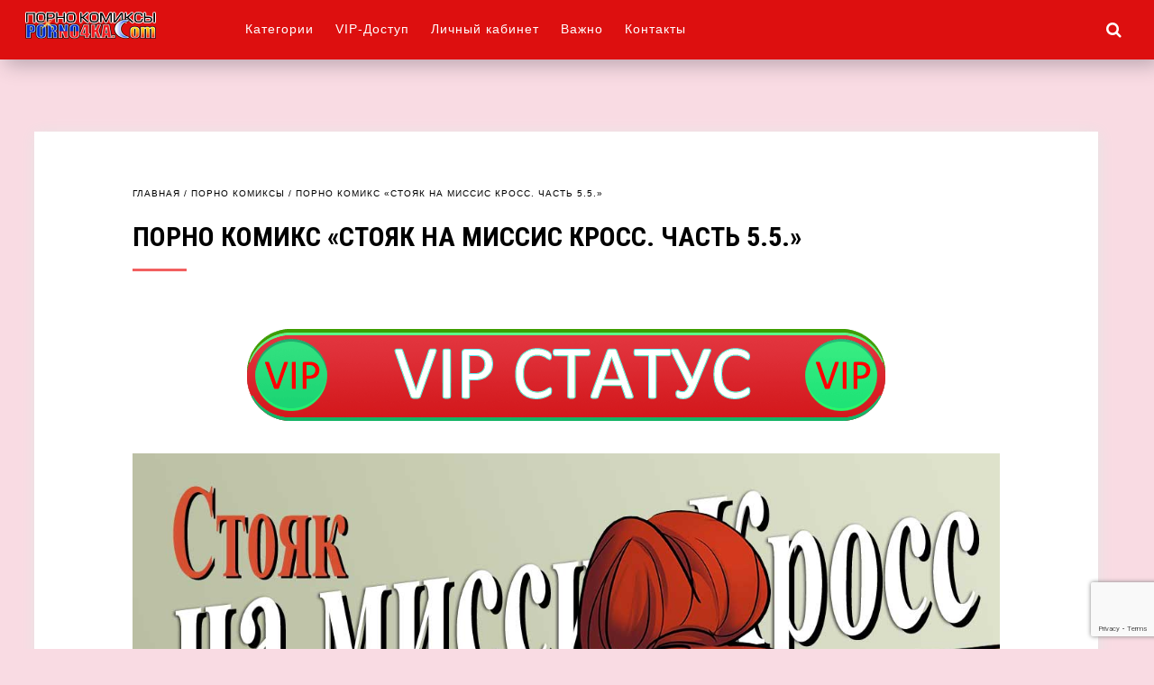

--- FILE ---
content_type: text/html; charset=UTF-8
request_url: https://porno4ka.com/porno-komiks-stoyak-na-missis-kross-chast-5-5/
body_size: 16561
content:
<!DOCTYPE html>
<!--[if IE 7]>
<html class="ie ie7" dir="ltr" lang="ru-RU" prefix="og: https://ogp.me/ns#">
<![endif]-->
<!--[if IE 8]>
<html class="ie ie8" dir="ltr" lang="ru-RU" prefix="og: https://ogp.me/ns#">
<![endif]-->
<!--[if !(IE 7) & !(IE 8)]><!-->
<html dir="ltr" lang="ru-RU" prefix="og: https://ogp.me/ns#">
<!--<![endif]-->
<head>
<meta charset="UTF-8">
<meta name="viewport" content="width=device-width, initial-scale=1.0">
<title>Порночка. Порно комикс «Стояк на миссис Кросс. Часть 5.5.» | Порночка</title>
<!--[if lt IE 9]><script src="http://html5shiv.googlecode.com/svn/trunk/html5.js"></script><![endif]-->
<link href="https://p4.no4ka.xyz/lehbJ9mY/2019/09/icon_porno4ka_20-20.png" rel="icon" type="image/x-icon">

		<!-- All in One SEO 4.9.3 - aioseo.com -->
	<meta name="description" content="Некоторые дополнительные подробности событий, происходивших в предыдущих частях комикса... Порно комикс &quot;Стояк на миссис Кросс. Часть 5.5.&quot; Год выпуска: 2024 Оригинальное название: DirtyComics - Moose - Hot for ms. Cross 5.5. Статус: Полная версия. Количество страниц: 5 ПОСМОТРЕТЬ ЧАСТЬ КОМИКСА БЕСПЛАТНО. ↓ СМОТРИТЕ ВСЕ ЧАСТИ КОМИКСА &quot;СТОЯК НА МИССИС КРОСС&quot;. СМОТРИТЕ ЕЩЕ" />
	<meta name="robots" content="max-image-preview:large" />
	<meta name="author" content="BaBkA"/>
	<link rel="canonical" href="https://porno4ka.com/porno-komiks-stoyak-na-missis-kross-chast-5-5/" />
	<meta name="generator" content="All in One SEO (AIOSEO) 4.9.3" />
		<meta property="og:locale" content="ru_RU" />
		<meta property="og:site_name" content="Порночка | Сайт лучших порно комиксов с платным доступом" />
		<meta property="og:type" content="article" />
		<meta property="og:title" content="Порно комикс «Стояк на миссис Кросс. Часть 5.5.» | Порночка" />
		<meta property="og:description" content="Некоторые дополнительные подробности событий, происходивших в предыдущих частях комикса... Порно комикс &quot;Стояк на миссис Кросс. Часть 5.5.&quot; Год выпуска: 2024 Оригинальное название: DirtyComics - Moose - Hot for ms. Cross 5.5. Статус: Полная версия. Количество страниц: 5 ПОСМОТРЕТЬ ЧАСТЬ КОМИКСА БЕСПЛАТНО. ↓ СМОТРИТЕ ВСЕ ЧАСТИ КОМИКСА &quot;СТОЯК НА МИССИС КРОСС&quot;. СМОТРИТЕ ЕЩЕ" />
		<meta property="og:url" content="https://porno4ka.com/porno-komiks-stoyak-na-missis-kross-chast-5-5/" />
		<meta property="article:published_time" content="2024-02-14T22:45:51+00:00" />
		<meta property="article:modified_time" content="2024-06-14T15:14:44+00:00" />
		<meta name="twitter:card" content="summary" />
		<meta name="twitter:title" content="Порно комикс «Стояк на миссис Кросс. Часть 5.5.» | Порночка" />
		<meta name="twitter:description" content="Некоторые дополнительные подробности событий, происходивших в предыдущих частях комикса... Порно комикс &quot;Стояк на миссис Кросс. Часть 5.5.&quot; Год выпуска: 2024 Оригинальное название: DirtyComics - Moose - Hot for ms. Cross 5.5. Статус: Полная версия. Количество страниц: 5 ПОСМОТРЕТЬ ЧАСТЬ КОМИКСА БЕСПЛАТНО. ↓ СМОТРИТЕ ВСЕ ЧАСТИ КОМИКСА &quot;СТОЯК НА МИССИС КРОСС&quot;. СМОТРИТЕ ЕЩЕ" />
		<script type="application/ld+json" class="aioseo-schema">
			{"@context":"https:\/\/schema.org","@graph":[{"@type":"Article","@id":"https:\/\/porno4ka.com\/porno-komiks-stoyak-na-missis-kross-chast-5-5\/#article","name":"\u041f\u043e\u0440\u043d\u043e \u043a\u043e\u043c\u0438\u043a\u0441 \u00ab\u0421\u0442\u043e\u044f\u043a \u043d\u0430 \u043c\u0438\u0441\u0441\u0438\u0441 \u041a\u0440\u043e\u0441\u0441. \u0427\u0430\u0441\u0442\u044c 5.5.\u00bb | \u041f\u043e\u0440\u043d\u043e\u0447\u043a\u0430","headline":"\u041f\u043e\u0440\u043d\u043e \u043a\u043e\u043c\u0438\u043a\u0441 &#171;\u0421\u0442\u043e\u044f\u043a \u043d\u0430 \u043c\u0438\u0441\u0441\u0438\u0441 \u041a\u0440\u043e\u0441\u0441. \u0427\u0430\u0441\u0442\u044c 5.5.&#187;","author":{"@id":"https:\/\/porno4ka.com\/account\/?Zecsfz=2#author"},"publisher":{"@id":"https:\/\/porno4ka.com\/#organization"},"image":{"@type":"ImageObject","url":"https:\/\/porno4ka.com\/wp-content\/uploads1\/2024\/02\/porno4ka-com__hot_for_ms_cross_5-5_001.jpg","width":1250,"height":1592},"datePublished":"2024-02-15T01:45:51+03:00","dateModified":"2024-06-14T18:14:44+03:00","inLanguage":"ru-RU","mainEntityOfPage":{"@id":"https:\/\/porno4ka.com\/porno-komiks-stoyak-na-missis-kross-chast-5-5\/#webpage"},"isPartOf":{"@id":"https:\/\/porno4ka.com\/porno-komiks-stoyak-na-missis-kross-chast-5-5\/#webpage"},"articleSection":"\u041f\u043e\u0440\u043d\u043e \u043a\u043e\u043c\u0438\u043a\u0441\u044b"},{"@type":"BreadcrumbList","@id":"https:\/\/porno4ka.com\/porno-komiks-stoyak-na-missis-kross-chast-5-5\/#breadcrumblist","itemListElement":[{"@type":"ListItem","@id":"https:\/\/porno4ka.com#listItem","position":1,"name":"Home","item":"https:\/\/porno4ka.com","nextItem":{"@type":"ListItem","@id":"https:\/\/porno4ka.com\/category\/porno-komiksy\/#listItem","name":"\u041f\u043e\u0440\u043d\u043e \u043a\u043e\u043c\u0438\u043a\u0441\u044b"}},{"@type":"ListItem","@id":"https:\/\/porno4ka.com\/category\/porno-komiksy\/#listItem","position":2,"name":"\u041f\u043e\u0440\u043d\u043e \u043a\u043e\u043c\u0438\u043a\u0441\u044b","item":"https:\/\/porno4ka.com\/category\/porno-komiksy\/","nextItem":{"@type":"ListItem","@id":"https:\/\/porno4ka.com\/porno-komiks-stoyak-na-missis-kross-chast-5-5\/#listItem","name":"\u041f\u043e\u0440\u043d\u043e \u043a\u043e\u043c\u0438\u043a\u0441 &#171;\u0421\u0442\u043e\u044f\u043a \u043d\u0430 \u043c\u0438\u0441\u0441\u0438\u0441 \u041a\u0440\u043e\u0441\u0441. \u0427\u0430\u0441\u0442\u044c 5.5.&#187;"},"previousItem":{"@type":"ListItem","@id":"https:\/\/porno4ka.com#listItem","name":"Home"}},{"@type":"ListItem","@id":"https:\/\/porno4ka.com\/porno-komiks-stoyak-na-missis-kross-chast-5-5\/#listItem","position":3,"name":"\u041f\u043e\u0440\u043d\u043e \u043a\u043e\u043c\u0438\u043a\u0441 &#171;\u0421\u0442\u043e\u044f\u043a \u043d\u0430 \u043c\u0438\u0441\u0441\u0438\u0441 \u041a\u0440\u043e\u0441\u0441. \u0427\u0430\u0441\u0442\u044c 5.5.&#187;","previousItem":{"@type":"ListItem","@id":"https:\/\/porno4ka.com\/category\/porno-komiksy\/#listItem","name":"\u041f\u043e\u0440\u043d\u043e \u043a\u043e\u043c\u0438\u043a\u0441\u044b"}}]},{"@type":"Organization","@id":"https:\/\/porno4ka.com\/#organization","name":"\u041f\u043e\u0440\u043d\u043e\u0447\u043a\u0430","description":"\u0421\u0430\u0439\u0442 \u043b\u0443\u0447\u0448\u0438\u0445 \u043f\u043e\u0440\u043d\u043e \u043a\u043e\u043c\u0438\u043a\u0441\u043e\u0432 \u0441 \u043f\u043b\u0430\u0442\u043d\u044b\u043c \u0434\u043e\u0441\u0442\u0443\u043f\u043e\u043c","url":"https:\/\/porno4ka.com\/"},{"@type":"Person","@id":"https:\/\/porno4ka.com\/account\/?Zecsfz=2#author","url":"https:\/\/porno4ka.com\/account\/?Zecsfz=2","name":"BaBkA","image":{"@type":"ImageObject","@id":"https:\/\/porno4ka.com\/porno-komiks-stoyak-na-missis-kross-chast-5-5\/#authorImage","url":"https:\/\/secure.gravatar.com\/avatar\/3c07d697609fa3aba82df69e1c37ae5d660faadb8509272e5d0cbe07aca02e30?s=96&d=wavatar&r=g","width":96,"height":96,"caption":"BaBkA"}},{"@type":"WebPage","@id":"https:\/\/porno4ka.com\/porno-komiks-stoyak-na-missis-kross-chast-5-5\/#webpage","url":"https:\/\/porno4ka.com\/porno-komiks-stoyak-na-missis-kross-chast-5-5\/","name":"\u041f\u043e\u0440\u043d\u043e \u043a\u043e\u043c\u0438\u043a\u0441 \u00ab\u0421\u0442\u043e\u044f\u043a \u043d\u0430 \u043c\u0438\u0441\u0441\u0438\u0441 \u041a\u0440\u043e\u0441\u0441. \u0427\u0430\u0441\u0442\u044c 5.5.\u00bb | \u041f\u043e\u0440\u043d\u043e\u0447\u043a\u0430","description":"\u041d\u0435\u043a\u043e\u0442\u043e\u0440\u044b\u0435 \u0434\u043e\u043f\u043e\u043b\u043d\u0438\u0442\u0435\u043b\u044c\u043d\u044b\u0435 \u043f\u043e\u0434\u0440\u043e\u0431\u043d\u043e\u0441\u0442\u0438 \u0441\u043e\u0431\u044b\u0442\u0438\u0439, \u043f\u0440\u043e\u0438\u0441\u0445\u043e\u0434\u0438\u0432\u0448\u0438\u0445 \u0432 \u043f\u0440\u0435\u0434\u044b\u0434\u0443\u0449\u0438\u0445 \u0447\u0430\u0441\u0442\u044f\u0445 \u043a\u043e\u043c\u0438\u043a\u0441\u0430... \u041f\u043e\u0440\u043d\u043e \u043a\u043e\u043c\u0438\u043a\u0441 \"\u0421\u0442\u043e\u044f\u043a \u043d\u0430 \u043c\u0438\u0441\u0441\u0438\u0441 \u041a\u0440\u043e\u0441\u0441. \u0427\u0430\u0441\u0442\u044c 5.5.\" \u0413\u043e\u0434 \u0432\u044b\u043f\u0443\u0441\u043a\u0430: 2024 \u041e\u0440\u0438\u0433\u0438\u043d\u0430\u043b\u044c\u043d\u043e\u0435 \u043d\u0430\u0437\u0432\u0430\u043d\u0438\u0435: DirtyComics - Moose - Hot for ms. Cross 5.5. \u0421\u0442\u0430\u0442\u0443\u0441: \u041f\u043e\u043b\u043d\u0430\u044f \u0432\u0435\u0440\u0441\u0438\u044f. \u041a\u043e\u043b\u0438\u0447\u0435\u0441\u0442\u0432\u043e \u0441\u0442\u0440\u0430\u043d\u0438\u0446: 5 \u041f\u041e\u0421\u041c\u041e\u0422\u0420\u0415\u0422\u042c \u0427\u0410\u0421\u0422\u042c \u041a\u041e\u041c\u0418\u041a\u0421\u0410 \u0411\u0415\u0421\u041f\u041b\u0410\u0422\u041d\u041e. \u2193 \u0421\u041c\u041e\u0422\u0420\u0418\u0422\u0415 \u0412\u0421\u0415 \u0427\u0410\u0421\u0422\u0418 \u041a\u041e\u041c\u0418\u041a\u0421\u0410 \"\u0421\u0422\u041e\u042f\u041a \u041d\u0410 \u041c\u0418\u0421\u0421\u0418\u0421 \u041a\u0420\u041e\u0421\u0421\". \u0421\u041c\u041e\u0422\u0420\u0418\u0422\u0415 \u0415\u0429\u0415","inLanguage":"ru-RU","isPartOf":{"@id":"https:\/\/porno4ka.com\/#website"},"breadcrumb":{"@id":"https:\/\/porno4ka.com\/porno-komiks-stoyak-na-missis-kross-chast-5-5\/#breadcrumblist"},"author":{"@id":"https:\/\/porno4ka.com\/account\/?Zecsfz=2#author"},"creator":{"@id":"https:\/\/porno4ka.com\/account\/?Zecsfz=2#author"},"image":{"@type":"ImageObject","url":"https:\/\/porno4ka.com\/wp-content\/uploads1\/2024\/02\/porno4ka-com__hot_for_ms_cross_5-5_001.jpg","@id":"https:\/\/porno4ka.com\/porno-komiks-stoyak-na-missis-kross-chast-5-5\/#mainImage","width":1250,"height":1592},"primaryImageOfPage":{"@id":"https:\/\/porno4ka.com\/porno-komiks-stoyak-na-missis-kross-chast-5-5\/#mainImage"},"datePublished":"2024-02-15T01:45:51+03:00","dateModified":"2024-06-14T18:14:44+03:00"},{"@type":"WebSite","@id":"https:\/\/porno4ka.com\/#website","url":"https:\/\/porno4ka.com\/","name":"\u041f\u043e\u0440\u043d\u043e\u0447\u043a\u0430","description":"\u0421\u0430\u0439\u0442 \u043b\u0443\u0447\u0448\u0438\u0445 \u043f\u043e\u0440\u043d\u043e \u043a\u043e\u043c\u0438\u043a\u0441\u043e\u0432 \u0441 \u043f\u043b\u0430\u0442\u043d\u044b\u043c \u0434\u043e\u0441\u0442\u0443\u043f\u043e\u043c","inLanguage":"ru-RU","publisher":{"@id":"https:\/\/porno4ka.com\/#organization"}}]}
		</script>
		<!-- All in One SEO -->

<link rel='dns-prefetch' href='//fonts.googleapis.com' />
<link rel='dns-prefetch' href='//netdna.bootstrapcdn.com' />
<style id='wp-img-auto-sizes-contain-inline-css' type='text/css'>
img:is([sizes=auto i],[sizes^="auto," i]){contain-intrinsic-size:3000px 1500px}
/*# sourceURL=wp-img-auto-sizes-contain-inline-css */
</style>
<style id='wp-block-library-inline-css' type='text/css'>
:root{--wp-block-synced-color:#7a00df;--wp-block-synced-color--rgb:122,0,223;--wp-bound-block-color:var(--wp-block-synced-color);--wp-editor-canvas-background:#ddd;--wp-admin-theme-color:#007cba;--wp-admin-theme-color--rgb:0,124,186;--wp-admin-theme-color-darker-10:#006ba1;--wp-admin-theme-color-darker-10--rgb:0,107,160.5;--wp-admin-theme-color-darker-20:#005a87;--wp-admin-theme-color-darker-20--rgb:0,90,135;--wp-admin-border-width-focus:2px}@media (min-resolution:192dpi){:root{--wp-admin-border-width-focus:1.5px}}.wp-element-button{cursor:pointer}:root .has-very-light-gray-background-color{background-color:#eee}:root .has-very-dark-gray-background-color{background-color:#313131}:root .has-very-light-gray-color{color:#eee}:root .has-very-dark-gray-color{color:#313131}:root .has-vivid-green-cyan-to-vivid-cyan-blue-gradient-background{background:linear-gradient(135deg,#00d084,#0693e3)}:root .has-purple-crush-gradient-background{background:linear-gradient(135deg,#34e2e4,#4721fb 50%,#ab1dfe)}:root .has-hazy-dawn-gradient-background{background:linear-gradient(135deg,#faaca8,#dad0ec)}:root .has-subdued-olive-gradient-background{background:linear-gradient(135deg,#fafae1,#67a671)}:root .has-atomic-cream-gradient-background{background:linear-gradient(135deg,#fdd79a,#004a59)}:root .has-nightshade-gradient-background{background:linear-gradient(135deg,#330968,#31cdcf)}:root .has-midnight-gradient-background{background:linear-gradient(135deg,#020381,#2874fc)}:root{--wp--preset--font-size--normal:16px;--wp--preset--font-size--huge:42px}.has-regular-font-size{font-size:1em}.has-larger-font-size{font-size:2.625em}.has-normal-font-size{font-size:var(--wp--preset--font-size--normal)}.has-huge-font-size{font-size:var(--wp--preset--font-size--huge)}.has-text-align-center{text-align:center}.has-text-align-left{text-align:left}.has-text-align-right{text-align:right}.has-fit-text{white-space:nowrap!important}#end-resizable-editor-section{display:none}.aligncenter{clear:both}.items-justified-left{justify-content:flex-start}.items-justified-center{justify-content:center}.items-justified-right{justify-content:flex-end}.items-justified-space-between{justify-content:space-between}.screen-reader-text{border:0;clip-path:inset(50%);height:1px;margin:-1px;overflow:hidden;padding:0;position:absolute;width:1px;word-wrap:normal!important}.screen-reader-text:focus{background-color:#ddd;clip-path:none;color:#444;display:block;font-size:1em;height:auto;left:5px;line-height:normal;padding:15px 23px 14px;text-decoration:none;top:5px;width:auto;z-index:100000}html :where(.has-border-color){border-style:solid}html :where([style*=border-top-color]){border-top-style:solid}html :where([style*=border-right-color]){border-right-style:solid}html :where([style*=border-bottom-color]){border-bottom-style:solid}html :where([style*=border-left-color]){border-left-style:solid}html :where([style*=border-width]){border-style:solid}html :where([style*=border-top-width]){border-top-style:solid}html :where([style*=border-right-width]){border-right-style:solid}html :where([style*=border-bottom-width]){border-bottom-style:solid}html :where([style*=border-left-width]){border-left-style:solid}html :where(img[class*=wp-image-]){height:auto;max-width:100%}:where(figure){margin:0 0 1em}html :where(.is-position-sticky){--wp-admin--admin-bar--position-offset:var(--wp-admin--admin-bar--height,0px)}@media screen and (max-width:600px){html :where(.is-position-sticky){--wp-admin--admin-bar--position-offset:0px}}

/*# sourceURL=wp-block-library-inline-css */
</style><style id='global-styles-inline-css' type='text/css'>
:root{--wp--preset--aspect-ratio--square: 1;--wp--preset--aspect-ratio--4-3: 4/3;--wp--preset--aspect-ratio--3-4: 3/4;--wp--preset--aspect-ratio--3-2: 3/2;--wp--preset--aspect-ratio--2-3: 2/3;--wp--preset--aspect-ratio--16-9: 16/9;--wp--preset--aspect-ratio--9-16: 9/16;--wp--preset--color--black: #000000;--wp--preset--color--cyan-bluish-gray: #abb8c3;--wp--preset--color--white: #ffffff;--wp--preset--color--pale-pink: #f78da7;--wp--preset--color--vivid-red: #cf2e2e;--wp--preset--color--luminous-vivid-orange: #ff6900;--wp--preset--color--luminous-vivid-amber: #fcb900;--wp--preset--color--light-green-cyan: #7bdcb5;--wp--preset--color--vivid-green-cyan: #00d084;--wp--preset--color--pale-cyan-blue: #8ed1fc;--wp--preset--color--vivid-cyan-blue: #0693e3;--wp--preset--color--vivid-purple: #9b51e0;--wp--preset--gradient--vivid-cyan-blue-to-vivid-purple: linear-gradient(135deg,rgb(6,147,227) 0%,rgb(155,81,224) 100%);--wp--preset--gradient--light-green-cyan-to-vivid-green-cyan: linear-gradient(135deg,rgb(122,220,180) 0%,rgb(0,208,130) 100%);--wp--preset--gradient--luminous-vivid-amber-to-luminous-vivid-orange: linear-gradient(135deg,rgb(252,185,0) 0%,rgb(255,105,0) 100%);--wp--preset--gradient--luminous-vivid-orange-to-vivid-red: linear-gradient(135deg,rgb(255,105,0) 0%,rgb(207,46,46) 100%);--wp--preset--gradient--very-light-gray-to-cyan-bluish-gray: linear-gradient(135deg,rgb(238,238,238) 0%,rgb(169,184,195) 100%);--wp--preset--gradient--cool-to-warm-spectrum: linear-gradient(135deg,rgb(74,234,220) 0%,rgb(151,120,209) 20%,rgb(207,42,186) 40%,rgb(238,44,130) 60%,rgb(251,105,98) 80%,rgb(254,248,76) 100%);--wp--preset--gradient--blush-light-purple: linear-gradient(135deg,rgb(255,206,236) 0%,rgb(152,150,240) 100%);--wp--preset--gradient--blush-bordeaux: linear-gradient(135deg,rgb(254,205,165) 0%,rgb(254,45,45) 50%,rgb(107,0,62) 100%);--wp--preset--gradient--luminous-dusk: linear-gradient(135deg,rgb(255,203,112) 0%,rgb(199,81,192) 50%,rgb(65,88,208) 100%);--wp--preset--gradient--pale-ocean: linear-gradient(135deg,rgb(255,245,203) 0%,rgb(182,227,212) 50%,rgb(51,167,181) 100%);--wp--preset--gradient--electric-grass: linear-gradient(135deg,rgb(202,248,128) 0%,rgb(113,206,126) 100%);--wp--preset--gradient--midnight: linear-gradient(135deg,rgb(2,3,129) 0%,rgb(40,116,252) 100%);--wp--preset--font-size--small: 13px;--wp--preset--font-size--medium: 20px;--wp--preset--font-size--large: 36px;--wp--preset--font-size--x-large: 42px;--wp--preset--spacing--20: 0.44rem;--wp--preset--spacing--30: 0.67rem;--wp--preset--spacing--40: 1rem;--wp--preset--spacing--50: 1.5rem;--wp--preset--spacing--60: 2.25rem;--wp--preset--spacing--70: 3.38rem;--wp--preset--spacing--80: 5.06rem;--wp--preset--shadow--natural: 6px 6px 9px rgba(0, 0, 0, 0.2);--wp--preset--shadow--deep: 12px 12px 50px rgba(0, 0, 0, 0.4);--wp--preset--shadow--sharp: 6px 6px 0px rgba(0, 0, 0, 0.2);--wp--preset--shadow--outlined: 6px 6px 0px -3px rgb(255, 255, 255), 6px 6px rgb(0, 0, 0);--wp--preset--shadow--crisp: 6px 6px 0px rgb(0, 0, 0);}:where(.is-layout-flex){gap: 0.5em;}:where(.is-layout-grid){gap: 0.5em;}body .is-layout-flex{display: flex;}.is-layout-flex{flex-wrap: wrap;align-items: center;}.is-layout-flex > :is(*, div){margin: 0;}body .is-layout-grid{display: grid;}.is-layout-grid > :is(*, div){margin: 0;}:where(.wp-block-columns.is-layout-flex){gap: 2em;}:where(.wp-block-columns.is-layout-grid){gap: 2em;}:where(.wp-block-post-template.is-layout-flex){gap: 1.25em;}:where(.wp-block-post-template.is-layout-grid){gap: 1.25em;}.has-black-color{color: var(--wp--preset--color--black) !important;}.has-cyan-bluish-gray-color{color: var(--wp--preset--color--cyan-bluish-gray) !important;}.has-white-color{color: var(--wp--preset--color--white) !important;}.has-pale-pink-color{color: var(--wp--preset--color--pale-pink) !important;}.has-vivid-red-color{color: var(--wp--preset--color--vivid-red) !important;}.has-luminous-vivid-orange-color{color: var(--wp--preset--color--luminous-vivid-orange) !important;}.has-luminous-vivid-amber-color{color: var(--wp--preset--color--luminous-vivid-amber) !important;}.has-light-green-cyan-color{color: var(--wp--preset--color--light-green-cyan) !important;}.has-vivid-green-cyan-color{color: var(--wp--preset--color--vivid-green-cyan) !important;}.has-pale-cyan-blue-color{color: var(--wp--preset--color--pale-cyan-blue) !important;}.has-vivid-cyan-blue-color{color: var(--wp--preset--color--vivid-cyan-blue) !important;}.has-vivid-purple-color{color: var(--wp--preset--color--vivid-purple) !important;}.has-black-background-color{background-color: var(--wp--preset--color--black) !important;}.has-cyan-bluish-gray-background-color{background-color: var(--wp--preset--color--cyan-bluish-gray) !important;}.has-white-background-color{background-color: var(--wp--preset--color--white) !important;}.has-pale-pink-background-color{background-color: var(--wp--preset--color--pale-pink) !important;}.has-vivid-red-background-color{background-color: var(--wp--preset--color--vivid-red) !important;}.has-luminous-vivid-orange-background-color{background-color: var(--wp--preset--color--luminous-vivid-orange) !important;}.has-luminous-vivid-amber-background-color{background-color: var(--wp--preset--color--luminous-vivid-amber) !important;}.has-light-green-cyan-background-color{background-color: var(--wp--preset--color--light-green-cyan) !important;}.has-vivid-green-cyan-background-color{background-color: var(--wp--preset--color--vivid-green-cyan) !important;}.has-pale-cyan-blue-background-color{background-color: var(--wp--preset--color--pale-cyan-blue) !important;}.has-vivid-cyan-blue-background-color{background-color: var(--wp--preset--color--vivid-cyan-blue) !important;}.has-vivid-purple-background-color{background-color: var(--wp--preset--color--vivid-purple) !important;}.has-black-border-color{border-color: var(--wp--preset--color--black) !important;}.has-cyan-bluish-gray-border-color{border-color: var(--wp--preset--color--cyan-bluish-gray) !important;}.has-white-border-color{border-color: var(--wp--preset--color--white) !important;}.has-pale-pink-border-color{border-color: var(--wp--preset--color--pale-pink) !important;}.has-vivid-red-border-color{border-color: var(--wp--preset--color--vivid-red) !important;}.has-luminous-vivid-orange-border-color{border-color: var(--wp--preset--color--luminous-vivid-orange) !important;}.has-luminous-vivid-amber-border-color{border-color: var(--wp--preset--color--luminous-vivid-amber) !important;}.has-light-green-cyan-border-color{border-color: var(--wp--preset--color--light-green-cyan) !important;}.has-vivid-green-cyan-border-color{border-color: var(--wp--preset--color--vivid-green-cyan) !important;}.has-pale-cyan-blue-border-color{border-color: var(--wp--preset--color--pale-cyan-blue) !important;}.has-vivid-cyan-blue-border-color{border-color: var(--wp--preset--color--vivid-cyan-blue) !important;}.has-vivid-purple-border-color{border-color: var(--wp--preset--color--vivid-purple) !important;}.has-vivid-cyan-blue-to-vivid-purple-gradient-background{background: var(--wp--preset--gradient--vivid-cyan-blue-to-vivid-purple) !important;}.has-light-green-cyan-to-vivid-green-cyan-gradient-background{background: var(--wp--preset--gradient--light-green-cyan-to-vivid-green-cyan) !important;}.has-luminous-vivid-amber-to-luminous-vivid-orange-gradient-background{background: var(--wp--preset--gradient--luminous-vivid-amber-to-luminous-vivid-orange) !important;}.has-luminous-vivid-orange-to-vivid-red-gradient-background{background: var(--wp--preset--gradient--luminous-vivid-orange-to-vivid-red) !important;}.has-very-light-gray-to-cyan-bluish-gray-gradient-background{background: var(--wp--preset--gradient--very-light-gray-to-cyan-bluish-gray) !important;}.has-cool-to-warm-spectrum-gradient-background{background: var(--wp--preset--gradient--cool-to-warm-spectrum) !important;}.has-blush-light-purple-gradient-background{background: var(--wp--preset--gradient--blush-light-purple) !important;}.has-blush-bordeaux-gradient-background{background: var(--wp--preset--gradient--blush-bordeaux) !important;}.has-luminous-dusk-gradient-background{background: var(--wp--preset--gradient--luminous-dusk) !important;}.has-pale-ocean-gradient-background{background: var(--wp--preset--gradient--pale-ocean) !important;}.has-electric-grass-gradient-background{background: var(--wp--preset--gradient--electric-grass) !important;}.has-midnight-gradient-background{background: var(--wp--preset--gradient--midnight) !important;}.has-small-font-size{font-size: var(--wp--preset--font-size--small) !important;}.has-medium-font-size{font-size: var(--wp--preset--font-size--medium) !important;}.has-large-font-size{font-size: var(--wp--preset--font-size--large) !important;}.has-x-large-font-size{font-size: var(--wp--preset--font-size--x-large) !important;}
/*# sourceURL=global-styles-inline-css */
</style>

<style id='classic-theme-styles-inline-css' type='text/css'>
/*! This file is auto-generated */
.wp-block-button__link{color:#fff;background-color:#32373c;border-radius:9999px;box-shadow:none;text-decoration:none;padding:calc(.667em + 2px) calc(1.333em + 2px);font-size:1.125em}.wp-block-file__button{background:#32373c;color:#fff;text-decoration:none}
/*# sourceURL=/wp-includes/css/classic-themes.min.css */
</style>
<link rel='stylesheet' id='style_wppay-css' href='https://porno4ka.com/wp-content/plugins/wp-pay-access/css/style.css' type='text/css' media='all' />
<link rel='stylesheet' id='rcl-awesome-css' href='https://porno4ka.com/wp-content/plugins/wp-recall/assets/rcl-awesome/rcl-awesome.min.css' type='text/css' media='all' />
<link rel='stylesheet' id='animate-css-css' href='https://porno4ka.com/wp-content/plugins/wp-recall/assets/css/animate-css/animate.min.css' type='text/css' media='all' />
<link rel='stylesheet' id='rcl-core-css' href='https://porno4ka.com/wp-content/plugins/wp-recall/assets/css/core.css' type='text/css' media='all' />
<link rel='stylesheet' id='rcl-users-list-css' href='https://porno4ka.com/wp-content/plugins/wp-recall/assets/css/users.css' type='text/css' media='all' />
<link rel='stylesheet' id='rcl-register-form-css' href='https://porno4ka.com/wp-content/plugins/wp-recall/assets/css/regform.css' type='text/css' media='all' />
<link rel='stylesheet' id='rcl-bar-css' href='https://porno4ka.com/wp-content/plugins/wp-recall/assets/css/recallbar.css' type='text/css' media='all' />
<link rel='stylesheet' id='cab_15-css' href='https://porno4ka.com/wp-content/plugins/wp-recall/add-on/theme-sunshine/style.css' type='text/css' media='all' />
<link rel='stylesheet' id='theme-style-css' href='https://porno4ka.com/wp-content/themes/hypnosis/style.css' type='text/css' media='all' />
<link rel='stylesheet' id='roboto-css' href='//fonts.googleapis.com/css?family=Roboto+Condensed:700&#038;subset=latin,cyrillic' type='text/css' media='all' />
<link rel='stylesheet' id='wp-pagenavi-css' href='https://porno4ka.com/wp-content/plugins/wp-pagenavi/pagenavi-css.css' type='text/css' media='all' />
<link rel='stylesheet' id='yarpp-thumbnails-css' href='https://porno4ka.com/wp-content/plugins/yet-another-related-posts-plugin/style/styles_thumbnails.css' type='text/css' media='all' />
<style id='yarpp-thumbnails-inline-css' type='text/css'>
.yarpp-thumbnails-horizontal .yarpp-thumbnail {width: 130px;height: 170px;margin: 5px;margin-left: 0px;}.yarpp-thumbnail > img, .yarpp-thumbnail-default {width: 120px;height: 120px;margin: 5px;}.yarpp-thumbnails-horizontal .yarpp-thumbnail-title {margin: 7px;margin-top: 0px;width: 120px;}.yarpp-thumbnail-default > img {min-height: 120px;min-width: 120px;}
/*# sourceURL=yarpp-thumbnails-inline-css */
</style>
<link rel='stylesheet' id='font-awesome-css' href='//netdna.bootstrapcdn.com/font-awesome/4.6.3/css/font-awesome.min.css' type='text/css' media='all' />
<script type="text/javascript" src="https://porno4ka.com/wp-includes/js/jquery/jquery.min.js" id="jquery-core-js"></script>
<script type="text/javascript" src="https://porno4ka.com/wp-includes/js/jquery/jquery-migrate.min.js" id="jquery-migrate-js"></script>
<script type="text/javascript" id="rcl-core-scripts-js-extra">
/* <![CDATA[ */
var Rcl = {"ajaxurl":"https://porno4ka.com/wp-admin/admin-ajax.php","wpurl":"https://porno4ka.com","rcl_url":"https://porno4ka.com/wp-content/plugins/wp-recall/","user_ID":"0","nonce":"bf171a70a0","local":{"save":"\u0421\u043e\u0445\u0440\u0430\u043d\u0438\u0442\u044c","close":"\u0417\u0430\u043a\u0440\u044b\u0442\u044c","wait":"\u041f\u043e\u0434\u043e\u0436\u0434\u0438\u0442\u0435","preview":"\u041f\u0440\u0435\u0434\u043f\u0440\u043e\u0441\u043c\u043e\u0442\u0440","error":"\u041e\u0448\u0438\u0431\u043a\u0430","loading":"\u0417\u0430\u0433\u0440\u0443\u0437\u043a\u0430","upload":"\u0417\u0430\u0433\u0440\u0443\u0437\u0438\u0442\u044c","cancel":"\u041e\u0442\u043c\u0435\u043d\u0430"},"mobile":"0","https":"1","errors":{"required":"\u0417\u0430\u043f\u043e\u043b\u043d\u0438\u0442\u0435 \u0432\u0441\u0435 \u043e\u0431\u044f\u0437\u0430\u0442\u0435\u043b\u044c\u043d\u044b\u0435 \u043f\u043e\u043b\u044f","pattern":"\u0423\u043a\u0430\u0436\u0438\u0442\u0435 \u0434\u0430\u043d\u043d\u044b\u0435 \u0432 \u0442\u0440\u0435\u0431\u0443\u0435\u043c\u043e\u043c \u0444\u043e\u0440\u043c\u0430\u0442\u0435","number_range":"\u0423\u043a\u0430\u0436\u0438\u0442\u0435 \u0447\u0438\u0441\u043b\u043e \u0432 \u043f\u0440\u0435\u0434\u0435\u043b\u0430\u0445 \u0440\u0430\u0437\u0440\u0435\u0448\u0435\u043d\u043d\u043e\u0433\u043e \u0434\u0438\u0430\u043f\u0430\u0437\u043e\u043d\u0430","file_max_size":"\u0420\u0430\u0437\u043c\u0435\u0440 \u0444\u0430\u0439\u043b\u0430 \u043f\u0440\u0435\u0432\u044b\u0448\u0435\u043d","file_min_size":"\u041d\u0435\u0434\u043e\u0441\u0442\u0430\u0442\u043e\u0447\u043d\u044b\u0439 \u0440\u0430\u0437\u043c\u0435\u0440 \u0438\u0437\u043e\u0431\u0440\u0430\u0436\u0435\u043d\u0438\u044f","file_max_num":"\u041a\u043e\u043b\u0438\u0447\u0435\u0441\u0442\u0432\u043e \u0444\u0430\u0439\u043b\u043e\u0432 \u043f\u0440\u0435\u0432\u044b\u0448\u0435\u043d\u043e","file_accept":"\u041d\u0435\u0432\u0435\u0440\u043d\u044b\u0439 \u0442\u0438\u043f \u0444\u0430\u0439\u043b\u0430"},"post_ID":"11013","office_ID":"0"};
//# sourceURL=rcl-core-scripts-js-extra
/* ]]> */
</script>
<script type="text/javascript" src="https://porno4ka.com/wp-content/plugins/wp-recall/assets/js/core.js" id="rcl-core-scripts-js"></script>
<script type="text/javascript" src="https://porno4ka.com/wp-content/plugins/wp-recall/assets/js/scripts.js" id="rcl-primary-scripts-js"></script>
<script type="text/javascript" src="https://porno4ka.com/wp-content/themes/hypnosis/scripts/preloader.js" id="preloader-js"></script>
<style>.pseudo-clearfy-link { color: #008acf; cursor: pointer;}.pseudo-clearfy-link:hover { text-decoration: none;}</style><style> .logo h1.site-title,  .logo span.site-title {background-image: url('https://p4.no4ka.xyz/lehbJ9mY/2019/09/logo-porno4ka-30-150.png'); background-repeat: no-repeat;  width: 186px; height:33px}a, .side-blok a{color:#000000}a:hover, .entry-date a:hover, .side-blok a:hover, .post-col a:hover, .credits a:hover, a#cancel-comment-reply-link, .comments-box .navigation a:hover, h2.post-title a:hover, .breadcrumbs a:hover{color:#F38A8A}	body{ color:#000000}#preloader .spinner, .infinite-scroll-loader { color:#A0CAB5} #main-col-fullwidth .grid-item {width: 23%} .grid-item  {width: 31.33%; margin: 0 2% 2% 0}@media only screen and (max-width:1160px){ .grid-item {width: 48%}#main-col-fullwidth .grid-item {width: 31.33%}}@media only screen and (max-width:800px){ .grid-item,  #main-col-fullwidth .grid-item  {width: 46%;  margin: 0 2% 4% 2%} }@media only screen and (max-width:600px){  .grid-item,  #main-col-fullwidth .grid-item  {width:100%; margin: 0 auto 8%}}  .header, .search-expand,  .menunav ul li ul, .menunav ul li ul li ul { background:#dd0f0f} .logo h1 a,  .logo span a{color:#ffffff} .menunav li a, .toggle-search, #mob a {   color:#ffffff} .menunav li a:hover{color:#cbff00}h1, h2, h3, h4, h5, h6, h2.post-title a, h3#reply-title, .comment-title, .related-title, .share-post span{  color:#000000}h2.home-title:after, h1.post-title:after, h2.post-title:after{ background:#f26060}.breadcrumbs a{color:#000000}.footer{ background:#1e73be}.credits p, .credits a{ color:#ffffff}.gp-format-quote{background:#F38A8A}.gp-format-quote, .gp-format-quote a{ color:#ffffff}.gp-format-quote:hover{background:#73626E}.side-title {color:#000000}.archive-inner{ background:#000000; color:#ffffff}a.btn, input[type="submit"].btn, .wpcf7 input[type="submit"], .comment-form input[type="submit"]{background:#bc0000; color:#ffffff}.btn:hover, input[type="submit"].btn:hover, .wpcf7 input[type="submit"]:hover, .comment-form input[type="submit"]:hover{background:#f26d6d}.type-page ul li:before, .post ul li:before, .side-blok ul li:before,  .entry ul li:before{background:#1e73be}.wp-pagenavi span.current, .wp-pagenavi a:hover{ background:#dd3333}.social-bar ul li a:hover{background:#F38A8A}</style>
 <style type="text/css" id="custom-background-css">
body.custom-background { background-color: #f9dbe3; }
</style>
	<style>a.recall-button,span.recall-button,.recall-button.rcl-upload-button,input[type="submit"].recall-button,input[type="submit"] .recall-button,input[type="button"].recall-button,input[type="button"] .recall-button,a.recall-button:hover,.recall-button.rcl-upload-button:hover,input[type="submit"].recall-button:hover,input[type="submit"] .recall-button:hover,input[type="button"].recall-button:hover,input[type="button"] .recall-button:hover{background: rgb(76, 140, 189);}a.recall-button.active,a.recall-button.active:hover,a.recall-button.filter-active,a.recall-button.filter-active:hover,a.data-filter.filter-active,a.data-filter.filter-active:hover{background: rgba(76, 140, 189, 0.4);}.rcl_preloader i{color:rgb(76,140,189);}.rcl-user-details .status-user-rcl::before{border-left-color:rgb(76,140,189);}.rows-list .status-user-rcl::before{border-top-color:rgb(76,140,189);}.status-user-rcl{border-color:rgb(76,140,189);}.rcl-field-input input[type="checkbox"]:checked + label.block-label::before,.rcl-field-input input[type="radio"]:checked + label.block-label::before{background:rgb(76,140,189);border-color:rgb(76,140,189);}body .rcl-bttn.rcl-bttn__type-primary {background-color: rgb(76,140,189);}.rcl-bttn.rcl-bttn__type-primary.rcl-bttn__active {background-color: rgba(76, 140, 189, 0.4);}.rcl-bttn.rcl-bttn__type-simple.rcl-bttn__active {box-shadow: 0 -5px 0 -3px rgb(76, 140, 189) inset;}body .rcl-bttn.rcl-bttn__type-primary {color: #fff;}body .rcl-bttn,.rcl-bttn.rcl-bttn__size-small {font-size: 12.04px;}.rcl-bttn.rcl-bttn__size-standart {font-size: 14px;}.rcl-bttn.rcl-bttn__size-medium {font-size: 16.24px;}.rcl-bttn__type-clear.rcl-bttn__mod-only-icon.rcl-bttn__size-medium,.rcl-bttn.rcl-bttn__size-large {font-size: 18.62px;}.rcl-bttn.rcl-bttn__size-big {font-size: 21px;}.rcl-bttn__type-clear.rcl-bttn__mod-only-icon.rcl-bttn__size-large {font-size: 23.24px;}.rcl-bttn__type-clear.rcl-bttn__mod-only-icon.rcl-bttn__size-big {font-size: 28px;}:root{;--rclHex:#4C8CBD;--rclRgb:76,140,189;--rclRgbDark:34,63,85;--rclRgbLight:106,196,265;--rclRgbFlip:134,86,50;}html {margin-top:36px !important;}* html body {margin-top:36px !important;}</style>

<script src="https://www.google.com/recaptcha/api.js?render=6Le4VWUqAAAAAKLI6fpRd5pw3Dhifxfh5251icnr"></script>


<script>
var matched, browser;

jQuery.uaMatch = function( ua ) {
    ua = ua.toLowerCase();

    var match = /(chrome)[ \/]([\w.]+)/.exec( ua ) ||
        /(webkit)[ \/]([\w.]+)/.exec( ua ) ||
        /(opera)(?:.*version|)[ \/]([\w.]+)/.exec( ua ) ||
        /(msie) ([\w.]+)/.exec( ua ) ||
        ua.indexOf("compatible") < 0 && /(mozilla)(?:.*? rv:([\w.]+)|)/.exec( ua ) ||
        [];

    return {
        browser: match[ 1 ] || "",
        version: match[ 2 ] || "0"
    };
};

matched = jQuery.uaMatch( navigator.userAgent );
browser = {};

if ( matched.browser ) {
    browser[ matched.browser ] = true;
    browser.version = matched.version;
}

// Chrome is Webkit, but Webkit is also Safari.
if ( browser.chrome ) {
    browser.webkit = true;
} else if ( browser.webkit ) {
    browser.safari = true;
}

jQuery.browser = browser;
</script>
<link rel='stylesheet' id='pdfemb_embed_pdf_css-css' href='https://porno4ka.com/wp-content/plugins/PDFEmbedder-premium-secure/css/pdfemb-embed-pdf-4.4.4.css' type='text/css' media='all' />
<link rel='stylesheet' id='yarppRelatedCss-css' href='https://porno4ka.com/wp-content/plugins/yet-another-related-posts-plugin/style/related.css' type='text/css' media='all' />
</head>
 
<body class="wp-singular post-template-default single single-post postid-11013 single-format-standard custom-background wp-theme-hypnosis">
 
   

<div class="header">
	 <div class="header-inner">
 	   <div class="logo">
<a href="/"><span  class="site-title">Порночка</span></a>
</div><!-- end logo -->
<div id="menu" class="menunav">
 <ul id="menu-menyu" class="top-menu"><li id="menu-item-33" class="menu-item menu-item-type-post_type menu-item-object-page menu-item-has-children menu-item-33"><a href="https://porno4ka.com/kategorii/">Категории</a>
<ul class="sub-menu">
	<li id="menu-item-85" class="menu-item menu-item-type-taxonomy menu-item-object-category current-post-ancestor current-menu-parent current-post-parent menu-item-85"><a href="https://porno4ka.com/category/porno-komiksy/">Порно комиксы</a></li>
	<li id="menu-item-86" class="menu-item menu-item-type-taxonomy menu-item-object-category menu-item-86"><a href="https://porno4ka.com/category/indijskie-porno-komiksy/">Индийские порно комиксы</a></li>
	<li id="menu-item-87" class="menu-item menu-item-type-taxonomy menu-item-object-category menu-item-87"><a href="https://porno4ka.com/category/izmena/">Измена</a></li>
	<li id="menu-item-88" class="menu-item menu-item-type-taxonomy menu-item-object-category menu-item-88"><a href="https://porno4ka.com/category/porno-komiksy-seiren/">Порно комиксы Seiren</a></li>
	<li id="menu-item-315" class="menu-item menu-item-type-taxonomy menu-item-object-category menu-item-315"><a href="https://porno4ka.com/category/porno-komiksy-tufos/">Бразильские секс комиксы</a></li>
	<li id="menu-item-89" class="menu-item menu-item-type-taxonomy menu-item-object-category menu-item-89"><a href="https://porno4ka.com/category/mezhrassovye-komiksy/">Межрассовые комиксы</a></li>
	<li id="menu-item-90" class="menu-item menu-item-type-taxonomy menu-item-object-category menu-item-90"><a href="https://porno4ka.com/category/porno-fantazii-o-prinuzhdenii/">Порно фантазии о принуждении</a></li>
	<li id="menu-item-91" class="menu-item menu-item-type-taxonomy menu-item-object-category menu-item-91"><a href="https://porno4ka.com/category/zrelye-zhenshhiny/">Про опытных женщин</a></li>
</ul>
</li>
<li id="menu-item-22" class="menu-item menu-item-type-post_type menu-item-object-page menu-item-22"><a href="https://porno4ka.com/vip-dostup/">VIP-Доступ</a></li>
<li id="menu-item-34" class="menu-item menu-item-type-post_type menu-item-object-page menu-item-34"><a href="https://porno4ka.com/account/">Личный кабинет</a></li>
<li id="menu-item-30" class="menu-item menu-item-type-post_type menu-item-object-page menu-item-has-children menu-item-30"><a href="https://porno4ka.com/vazhno/">Важно</a>
<ul class="sub-menu">
	<li id="menu-item-17170" class="menu-item menu-item-type-post_type menu-item-object-page menu-item-privacy-policy menu-item-17170"><a rel="privacy-policy" href="https://porno4ka.com/privacy-policy/">Политика конфиденциальности</a></li>
	<li id="menu-item-17171" class="menu-item menu-item-type-post_type menu-item-object-page menu-item-17171"><a href="https://porno4ka.com/polzovatelskoe-soglashenie/">Пользовательское соглашение.</a></li>
</ul>
</li>
<li id="menu-item-27" class="menu-item menu-item-type-post_type menu-item-object-page menu-item-27"><a href="https://porno4ka.com/kontakty/">Контакты</a></li>
</ul></div><!-- end menunav -->
	
<div id="mob">
<a href="#mobilemenu"><i class="fa fa-bars"></i></a>
</div>

<div class="toggle-search active"><i class="fa fa-search"></i></div>
<div class="search-expand">
<div class="search-expand-inner">
<form method="get" class="searchform" action="https://porno4ka.com/">
<input type="text" class="search" name="s" onblur="if(this.value=='')this.value='Поиск по сайту';" onfocus="if(this.value=='Поиск по сайту')this.value='';" value="Поиск по сайту">
</form></div>
</div><!-- end toggle-search -->


 </div><!-- end // header inner -->		 
</div><!-- end // header -->

<div class="wrap">	   
 
   <div id="main-col-fullwidth">

<div id="post-11013" class="entry post-11013 post type-post status-publish format-standard has-post-thumbnail hentry category-porno-komiksy">
	
<div class="breadcrumbs"><div class="breadcrumbs" xmlns:v="http://rdf.data-vocabulary.org/#"><a href="https://porno4ka.com/" rel="v:url" property="v:title">Главная</a> / <span typeof="v:Breadcrumb"><a rel="v:url" property="v:title" href="https://porno4ka.com/category/porno-komiksy/">Порно комиксы</a></span> / <span class="current">Порно комикс &#171;Стояк на миссис Кросс. Часть 5.5.&#187;</span></div><!-- .breadcrumbs --></div>

<h1 class="post-title">Порно комикс &#171;Стояк на миссис Кросс. Часть 5.5.&#187;</h1>

<p><p style="text-align: center;"><a href="https://porno4ka.com/alternativnye-varianty-oplaty/" target="_blank" rel="noopener noreferrer"><img src="https://p4.no4ka.xyz/lehbJ9mY/2024/05/pay_vip.gif" /></a></p></p><div id="attachment_11014" style="width: 1260px" class="wp-caption alignnone"><a href="https://p4.no4ka.xyz/lehbJ9mY/2024/02/porno4ka-com__hot_for_ms_cross_5-5_001.jpg"><img fetchpriority="high" decoding="async" aria-describedby="caption-attachment-11014" src="https://p4.no4ka.xyz/lehbJ9mY/2024/02/porno4ka-com__hot_for_ms_cross_5-5_001.jpg" alt="" width="1250" height="1592" class="alignnone size-full wp-image-11014" srcset="https://p4.no4ka.xyz/lehbJ9mY/2024/02/porno4ka-com__hot_for_ms_cross_5-5_001.jpg 1250w, https://p4.no4ka.xyz/lehbJ9mY/2024/02/porno4ka-com__hot_for_ms_cross_5-5_001-768x978.jpg 768w, https://p4.no4ka.xyz/lehbJ9mY/2024/02/porno4ka-com__hot_for_ms_cross_5-5_001-1206x1536.jpg 1206w" sizes="(max-width: 1250px) 100vw, 1250px" /></a><p id="caption-attachment-11014" class="wp-caption-text">Порно комикс СТОЯК НА МИССИС КРОСС 5.5.</p></div>
<p>Некоторые дополнительные подробности событий, происходивших в предыдущих частях комикса&#8230;<br />
<span id="more-11013"></span></p>
<p><strong><em>Порно комикс &#171;Стояк на миссис Кросс. Часть 5.5.&#187;<br />
Год выпуска: 2024<br />
Оригинальное название: DirtyComics &#8212; Moose &#8212; Hot for ms. Cross 5.5.<br />
Статус: Полная версия.<br />
Количество страниц: 5</em><br />
</strong></p>
<p><a href="https://p4.no4ka.xyz/lehbJ9mY/2024/02/poster_hot_for_ms_cross_5-5.jpg"><img decoding="async" src="https://p4.no4ka.xyz/lehbJ9mY/2024/02/poster_hot_for_ms_cross_5-5.jpg" alt="Перевод: DeDkA" width="1200" height="2740" class="alignnone size-full wp-image-11015" srcset="https://p4.no4ka.xyz/lehbJ9mY/2024/02/poster_hot_for_ms_cross_5-5.jpg 1200w, https://p4.no4ka.xyz/lehbJ9mY/2024/02/poster_hot_for_ms_cross_5-5-1095x2500.jpg 1095w, https://p4.no4ka.xyz/lehbJ9mY/2024/02/poster_hot_for_ms_cross_5-5-768x1754.jpg 768w, https://p4.no4ka.xyz/lehbJ9mY/2024/02/poster_hot_for_ms_cross_5-5-673x1536.jpg 673w, https://p4.no4ka.xyz/lehbJ9mY/2024/02/poster_hot_for_ms_cross_5-5-897x2048.jpg 897w" sizes="(max-width: 1200px) 100vw, 1200px" /></a></p>
<p>&nbsp;</p>
<p><strong>ПОСМОТРЕТЬ ЧАСТЬ КОМИКСА <span style="color: #ff0000;">БЕСПЛАТНО.</span></strong><br />
↓<br />
<a href="https://telegra.ph/Stoyak-na-missis-Kross-CHast-55-DirtyComics--Moose--Hot-for-ms-Cross-55-Perevod-DeDkA-06-14"><img decoding="async" src="https://p4.no4ka.xyz/lehbJ9mY/2021/07/watch_on_telegraph_720-130-m-f.gif" alt="" width="720" height="130" class="alignnone size-full wp-image-3933" /></a></p>
<p>&nbsp;</p>
<p><a href="https://porno4ka.com/?s=Hot+for+ms.+Cross">СМОТРИТЕ ВСЕ ЧАСТИ КОМИКСА <span style="color: #ff0000;">&#171;СТОЯК НА МИССИС КРОСС&#187;.</span></a></p>
<p>&nbsp;</p>
<p><a href="https://porno4ka.com/?s=DirtyComics">СМОТРИТЕ ЕЩЕ КОМИКСЫ <span style="color: #ff0000;">DirtyComics.</span></a></p>
<p>&nbsp;</p>
<div class="wpa-access"><div class="wpa-text">Дальше вас ждет самое интересное, но для просмотра вам нужно приобрести VIP-доступ. Поверьте, это того стоит.</div><div class="text-guest"><p style="text-align: center;"><span style="color: red; font-weight: bold;">Данный контент имеет ограниченный доступ.
Войдите или зарегистрируйтесь на сайте, чтобы оплатить доступ к закрытому контенту.</p></div><div class="wpa-tariffs-list"><h3>Тарифы для аккаунта "VIP - доступ"</h3><div class="tariff-list"><div class="wppay-tariff">
    <span class="title-tariff">
        VIP на 1 месяц     </span>
    <span class="time-tariff">Время доступа:<br>
        <b>1 м. 0 дн. 0 ч. 0 мин.</b>
    </span>
    <span class="price-tariff">
        650 <span class="ruble-symbol">P<span>–</span></span>    </span>
    <div class="form-tariff">
        <form action='' method=POST><input type='submit' onClick='return chek_paycount_user();' class='pay-button' value='Купить'></form>    </div>
</div>

<div class="wppay-tariff">
    <span class="title-tariff">
        VIP на 2 месяца     </span>
    <span class="time-tariff">Время доступа:<br>
        <b>2 м. 0 дн. 0 ч. 0 мин.</b>
    </span>
    <span class="price-tariff">
        1000 <span class="ruble-symbol">P<span>–</span></span>    </span>
    <div class="form-tariff">
        <form action='' method=POST><input type='submit' onClick='return chek_paycount_user();' class='pay-button' value='Купить'></form>    </div>
</div>

</div><script>
                            function chek_paycount_user(){
                                alert("Войдите или зарегистрируйтесь для приобретения доступа!");
                                return false;
                            }
                         </script></div></div>
<p>&nbsp;</p>
<p><strong><span style="color: #ff0000;"><a style="color: #ff0000;" href="https://t.me/joinchat/VEqL0lO1EZVkjRvU" target="_blank" rel="noopener nofollow">ПОДПИСЫВАЙТЕСЬ НА НАШ telegram КАНАЛ.</a></span></strong></p>
<p><a href="https://t.me/joinchat/VEqL0lO1EZVkjRvU"><img loading="lazy" decoding="async" src="https://p4.no4ka.xyz/lehbJ9mY/2021/10/channel_for_channe.jpg" alt="" width="446" height="446" class="alignnone size-full wp-image-4356" srcset="https://p4.no4ka.xyz/lehbJ9mY/2021/10/channel_for_channe.jpg 446w, https://p4.no4ka.xyz/lehbJ9mY/2021/10/channel_for_channe-100x100.jpg 100w" sizes="auto, (max-width: 446px) 100vw, 446px" /></a></p>
<p>&nbsp;</p>
<div class='yarpp yarpp-related yarpp-related-website yarpp-template-thumbnails'>
<!-- YARPP Thumbnails -->
<h3>Похожие записи:</h3>
<div class="yarpp-thumbnails-horizontal">
<a class='yarpp-thumbnail' rel='norewrite' href='https://porno4ka.com/porno-komiks-stoyak-na-missis-kross-chast-5/' title='Порно комикс &#171;Стояк на миссис Кросс. Часть 5.&#187;'>
<img width="120" height="120" src="https://p4.no4ka.xyz/lehbJ9mY/2020/02/porno4ka-com__hot_for_ms_cross_001-f-120x120.jpg" class="attachment-yarpp-thumbnail size-yarpp-thumbnail wp-post-image" alt="" data-pin-nopin="true" srcset="https://p4.no4ka.xyz/lehbJ9mY/2020/02/porno4ka-com__hot_for_ms_cross_001-f-120x120.jpg 120w, https://p4.no4ka.xyz/lehbJ9mY/2020/02/porno4ka-com__hot_for_ms_cross_001-f-500x500.jpg 500w, https://p4.no4ka.xyz/lehbJ9mY/2020/02/porno4ka-com__hot_for_ms_cross_001-f-100x100.jpg 100w, https://p4.no4ka.xyz/lehbJ9mY/2020/02/porno4ka-com__hot_for_ms_cross_001-f-70x70.jpg 70w, https://p4.no4ka.xyz/lehbJ9mY/2020/02/porno4ka-com__hot_for_ms_cross_001-f-150x150.jpg 150w, https://p4.no4ka.xyz/lehbJ9mY/2020/02/porno4ka-com__hot_for_ms_cross_001-f-300x300.jpg 300w" sizes="(max-width: 120px) 100vw, 120px" /><span class="yarpp-thumbnail-title">Порно комикс &#171;Стояк на миссис Кросс. Часть 5.&#187;</span></a>
<a class='yarpp-thumbnail' rel='norewrite' href='https://porno4ka.com/porno-komiks-stoyak-na-missis-kross-chast-6/' title='Порно комикс &#171;Стояк на миссис Кросс. Часть 6.&#187;'>
<img width="120" height="120" src="https://p4.no4ka.xyz/lehbJ9mY/2024/02/porno4ka-com__hot_for_ms_cross_6_000-120x120.jpg" class="attachment-yarpp-thumbnail size-yarpp-thumbnail wp-post-image" alt="" data-pin-nopin="true" srcset="https://p4.no4ka.xyz/lehbJ9mY/2024/02/porno4ka-com__hot_for_ms_cross_6_000-120x120.jpg 120w, https://p4.no4ka.xyz/lehbJ9mY/2024/02/porno4ka-com__hot_for_ms_cross_6_000-500x500.jpg 500w, https://p4.no4ka.xyz/lehbJ9mY/2024/02/porno4ka-com__hot_for_ms_cross_6_000-100x100.jpg 100w, https://p4.no4ka.xyz/lehbJ9mY/2024/02/porno4ka-com__hot_for_ms_cross_6_000-70x70.jpg 70w, https://p4.no4ka.xyz/lehbJ9mY/2024/02/porno4ka-com__hot_for_ms_cross_6_000-150x150.jpg 150w, https://p4.no4ka.xyz/lehbJ9mY/2024/02/porno4ka-com__hot_for_ms_cross_6_000-300x300.jpg 300w" sizes="(max-width: 120px) 100vw, 120px" /><span class="yarpp-thumbnail-title">Порно комикс &#171;Стояк на миссис Кросс. Часть 6.&#187;</span></a>
<a class='yarpp-thumbnail' rel='norewrite' href='https://porno4ka.com/porno-komiks-stoyak-na-missis-kross-chast-7-speczialnyj-vypusk/' title='Порно комикс &#171;Стояк на миссис Кросс. Часть 7. Специальный выпуск.&#187;'>
<img width="120" height="120" src="https://p4.no4ka.xyz/lehbJ9mY/2024/02/porno4ka-com__hot_for_ms_cross_7_001-120x120.jpg" class="attachment-yarpp-thumbnail size-yarpp-thumbnail wp-post-image" alt="" data-pin-nopin="true" srcset="https://p4.no4ka.xyz/lehbJ9mY/2024/02/porno4ka-com__hot_for_ms_cross_7_001-120x120.jpg 120w, https://p4.no4ka.xyz/lehbJ9mY/2024/02/porno4ka-com__hot_for_ms_cross_7_001-500x500.jpg 500w, https://p4.no4ka.xyz/lehbJ9mY/2024/02/porno4ka-com__hot_for_ms_cross_7_001-100x100.jpg 100w, https://p4.no4ka.xyz/lehbJ9mY/2024/02/porno4ka-com__hot_for_ms_cross_7_001-70x70.jpg 70w, https://p4.no4ka.xyz/lehbJ9mY/2024/02/porno4ka-com__hot_for_ms_cross_7_001-150x150.jpg 150w, https://p4.no4ka.xyz/lehbJ9mY/2024/02/porno4ka-com__hot_for_ms_cross_7_001-300x300.jpg 300w" sizes="(max-width: 120px) 100vw, 120px" /><span class="yarpp-thumbnail-title">Порно комикс &#171;Стояк на миссис Кросс. Часть 7. Специальный выпуск.&#187;</span></a>
<a class='yarpp-thumbnail' rel='norewrite' href='https://porno4ka.com/porno-komiks-stoyak-na-missis-kross-chast-8/' title='Порно комикс &#171;Стояк на миссис Кросс. Часть 8.&#187;'>
<img width="120" height="120" src="https://p4.no4ka.xyz/lehbJ9mY/2024/02/porno4ka-com__hot_for_ms_cross_8_001-120x120.jpg" class="attachment-yarpp-thumbnail size-yarpp-thumbnail wp-post-image" alt="" data-pin-nopin="true" srcset="https://p4.no4ka.xyz/lehbJ9mY/2024/02/porno4ka-com__hot_for_ms_cross_8_001-120x120.jpg 120w, https://p4.no4ka.xyz/lehbJ9mY/2024/02/porno4ka-com__hot_for_ms_cross_8_001-500x500.jpg 500w, https://p4.no4ka.xyz/lehbJ9mY/2024/02/porno4ka-com__hot_for_ms_cross_8_001-100x100.jpg 100w, https://p4.no4ka.xyz/lehbJ9mY/2024/02/porno4ka-com__hot_for_ms_cross_8_001-70x70.jpg 70w, https://p4.no4ka.xyz/lehbJ9mY/2024/02/porno4ka-com__hot_for_ms_cross_8_001-150x150.jpg 150w, https://p4.no4ka.xyz/lehbJ9mY/2024/02/porno4ka-com__hot_for_ms_cross_8_001-300x300.jpg 300w" sizes="(max-width: 120px) 100vw, 120px" /><span class="yarpp-thumbnail-title">Порно комикс &#171;Стояк на миссис Кросс. Часть 8.&#187;</span></a>
</div>
</div>
	

<span class="entry-date"> 
<i class="fa fa-clock-o" aria-hidden="true"></i> 15 Фев 2024&nbsp; &nbsp; &nbsp;  
<i class="fa fa-male" aria-hidden="true"></i> <a href="https://porno4ka.com/account/?Zecsfz=2" title="Записи BaBkA" rel="author">BaBkA</a> &nbsp; &nbsp;    
   &nbsp; &nbsp;  
 <i class="fa fa-eye" aria-hidden="true"></i>  1586 &nbsp; &nbsp; &nbsp;  
 </span>
<div class="clear"></div>



 <ul class="related-posts">
<span class="related-title">Смотрите также</span>
<li class="related">
<a href="https://porno4ka.com/porno-komiks-pohotlivaya-vozmozhnost-chast-1/" title="Порно комикс &#171;Похотливая возможность. Часть 1&#187;.">
 <img width="913" height="1411" src="https://p4.no4ka.xyz/lehbJ9mY/2020/05/porno4ka-com__kinky_possible_1_001.jpg" class="attachment-medium size-medium wp-post-image" alt="порно комикс кошмар гомера" decoding="async" loading="lazy" srcset="https://p4.no4ka.xyz/lehbJ9mY/2020/05/porno4ka-com__kinky_possible_1_001.jpg 913w, https://p4.no4ka.xyz/lehbJ9mY/2020/05/porno4ka-com__kinky_possible_1_001-768x1187.jpg 768w" sizes="auto, (max-width: 913px) 100vw, 913px" /> <span class="rel-post-title">Порно комикс &#171;Похотливая возможность. Часть 1&#187;.</span> 
 </a>
</li><!-- end / related-->
<li class="related">
<a href="https://porno4ka.com/tufos-um-tesao-de-priminha-8-no-cuzinho-e-mais-gostoso-porno-komiks-shalovlivaya-kuzina-chast-8-chya-zadnitsa-luchshe/" title="Порно комикс &#171;Шаловливая кузина. Часть 8. Чья задница лучше.&#187;">
 <img width="1200" height="1600" src="https://p4.no4ka.xyz/lehbJ9mY/2025/05/porno4ka__um_tesao_de_priminha_8_001.jpg" class="attachment-medium size-medium wp-post-image" alt="" decoding="async" loading="lazy" srcset="https://p4.no4ka.xyz/lehbJ9mY/2025/05/porno4ka__um_tesao_de_priminha_8_001.jpg 1200w, https://p4.no4ka.xyz/lehbJ9mY/2025/05/porno4ka__um_tesao_de_priminha_8_001-768x1024.jpg 768w, https://p4.no4ka.xyz/lehbJ9mY/2025/05/porno4ka__um_tesao_de_priminha_8_001-1152x1536.jpg 1152w" sizes="auto, (max-width: 1200px) 100vw, 1200px" /> <span class="rel-post-title">Порно комикс &#171;Шаловливая кузина. Часть 8. Чья задница лучше.&#187;</span> 
 </a>
</li><!-- end / related-->
<li class="related">
<a href="https://porno4ka.com/porno-komiks-evelin/" title="Порно комикс &#171;Эвелин&#187;.">
 <img width="1179" height="1597" src="https://p4.no4ka.xyz/lehbJ9mY/2020/06/porno4ka-com__evelynn_000.jpg" class="attachment-medium size-medium wp-post-image" alt="порно комикс эвелин" decoding="async" loading="lazy" srcset="https://p4.no4ka.xyz/lehbJ9mY/2020/06/porno4ka-com__evelynn_000.jpg 1179w, https://p4.no4ka.xyz/lehbJ9mY/2020/06/porno4ka-com__evelynn_000-768x1040.jpg 768w, https://p4.no4ka.xyz/lehbJ9mY/2020/06/porno4ka-com__evelynn_000-1134x1536.jpg 1134w" sizes="auto, (max-width: 1179px) 100vw, 1179px" /> <span class="rel-post-title">Порно комикс &#171;Эвелин&#187;.</span> 
 </a>
</li><!-- end / related-->
<li class="related">
<a href="https://porno4ka.com/daval3d-together-11-porno-komiks-vip-bezumie-vmeste-chast-11/" title="Порно комикс &#171;VIP-безумие. Вместе. Часть 11.&#187; Обновлен.">
 <img width="1360" height="1922" src="https://p4.no4ka.xyz/lehbJ9mY/2025/09/porno4ka__vip_madness_-_together_11_000.jpg" class="attachment-medium size-medium wp-post-image" alt="" decoding="async" loading="lazy" srcset="https://p4.no4ka.xyz/lehbJ9mY/2025/09/porno4ka__vip_madness_-_together_11_000.jpg 1360w, https://p4.no4ka.xyz/lehbJ9mY/2025/09/porno4ka__vip_madness_-_together_11_000-768x1085.jpg 768w, https://p4.no4ka.xyz/lehbJ9mY/2025/09/porno4ka__vip_madness_-_together_11_000-1087x1536.jpg 1087w" sizes="auto, (max-width: 1360px) 100vw, 1360px" /> <span class="rel-post-title">Порно комикс &#171;VIP-безумие. Вместе. Часть 11.&#187; Обновлен.</span> 
 </a>
</li><!-- end / related-->
</ul><!--/ post-related-->
<div class="clear"></div>
 <div class="comments-box" > <a name="comments" id="comments"></a>

		
	<div id="respond" class="comment-respond">
		<h3 id="reply-title" class="comment-reply-title">Добавить комментарий</h3><p class="must-log-in">Для отправки комментария вам необходимо <a href="https://porno4ka.com/wp-login.php?redirect_to=https%3A%2F%2Fporno4ka.com%2Fporno-komiks-stoyak-na-missis-kross-chast-5-5%2F">авторизоваться</a>.</p>	</div><!-- #respond -->
	</div> <!-- end comments-box -->
</div><!-- end entry  -->
</div><!-- end // main col -->	

<div class="clear"></div>











	
<div class="clear"></div>
  </div><!-- end // wrap -->



<div class="footer">
<div class="credits">
<p>&copy; 2026 Порночка  &middot;  Внимание! Данный сайт содержит материалы только для взрослых, которые неприемлемы для несовершеннолетних. Находясь на данном ресурсе, Вы тем самым подтверждаете, что Вам уже исполнилось 18 лет. Если Вам не исполнилось 18 лет, пожалуйста, немедленно покиньте сайт. Копирование материалов сайта без разрешения запрещено   
	
<!--<br /> <a href="https://freekassa.ru" target="_blank" rel="noopener noreferrer">
 <img src="https://cdn.freekassa.ru/banners/small-white-2.png" title="Прием платежей на сайте для физических лиц и т.д."></a></p>-->
 </div><!-- end // credits -->
 
<!--LiveInternet counter--><a href="https://www.liveinternet.ru/click"
target="_blank"><img id="licntB6DD" width="31" height="31" style="border:0" 
title="LiveInternet"
src="[data-uri]"
alt=""/></a><script>(function(d,s){d.getElementById("licntB6DD").src=
"https://counter.yadro.ru/hit?t38.1;r"+escape(d.referrer)+
((typeof(s)=="undefined")?"":";s"+s.width+"*"+s.height+"*"+
(s.colorDepth?s.colorDepth:s.pixelDepth))+";u"+escape(d.URL)+
";h"+escape(d.title.substring(0,150))+";"+Math.random()})
(document,screen)</script><!--/LiveInternet-->
 
 <a id="backtop" href="#top"><i class="fa fa-chevron-circle-up" aria-hidden="true"></i></a> 
</div> <!-- end // footer -->

 
<div id="recallbar">
    <div class="rcb_left">

				            <div class="rcb_left_menu"><!-- блок rcb_left_menu должен появляться только если есть пункты в меню -->
                <i class="rcli fa-bars" aria-hidden="true"></i>
				<div class="rcb_menu"><ul id="menu-menyu-1" class="menu"><li class="menu-item menu-item-type-post_type menu-item-object-page menu-item-has-children menu-item-33"><a href="https://porno4ka.com/kategorii/">Категории</a>
<ul class="sub-menu">
	<li class="menu-item menu-item-type-taxonomy menu-item-object-category current-post-ancestor current-menu-parent current-post-parent menu-item-85"><a href="https://porno4ka.com/category/porno-komiksy/">Порно комиксы</a></li>
	<li class="menu-item menu-item-type-taxonomy menu-item-object-category menu-item-86"><a href="https://porno4ka.com/category/indijskie-porno-komiksy/">Индийские порно комиксы</a></li>
	<li class="menu-item menu-item-type-taxonomy menu-item-object-category menu-item-87"><a href="https://porno4ka.com/category/izmena/">Измена</a></li>
	<li class="menu-item menu-item-type-taxonomy menu-item-object-category menu-item-88"><a href="https://porno4ka.com/category/porno-komiksy-seiren/">Порно комиксы Seiren</a></li>
	<li class="menu-item menu-item-type-taxonomy menu-item-object-category menu-item-315"><a href="https://porno4ka.com/category/porno-komiksy-tufos/">Бразильские секс комиксы</a></li>
	<li class="menu-item menu-item-type-taxonomy menu-item-object-category menu-item-89"><a href="https://porno4ka.com/category/mezhrassovye-komiksy/">Межрассовые комиксы</a></li>
	<li class="menu-item menu-item-type-taxonomy menu-item-object-category menu-item-90"><a href="https://porno4ka.com/category/porno-fantazii-o-prinuzhdenii/">Порно фантазии о принуждении</a></li>
	<li class="menu-item menu-item-type-taxonomy menu-item-object-category menu-item-91"><a href="https://porno4ka.com/category/zrelye-zhenshhiny/">Про опытных женщин</a></li>
</ul>
</li>
<li class="menu-item menu-item-type-post_type menu-item-object-page menu-item-22"><a href="https://porno4ka.com/vip-dostup/">VIP-Доступ</a></li>
<li class="menu-item menu-item-type-post_type menu-item-object-page menu-item-34"><a href="https://porno4ka.com/account/">Личный кабинет</a></li>
<li class="menu-item menu-item-type-post_type menu-item-object-page menu-item-has-children menu-item-30"><a href="https://porno4ka.com/vazhno/">Важно</a>
<ul class="sub-menu">
	<li class="menu-item menu-item-type-post_type menu-item-object-page menu-item-privacy-policy menu-item-17170"><a rel="privacy-policy" href="https://porno4ka.com/privacy-policy/">Политика конфиденциальности</a></li>
	<li class="menu-item menu-item-type-post_type menu-item-object-page menu-item-17171"><a href="https://porno4ka.com/polzovatelskoe-soglashenie/">Пользовательское соглашение.</a></li>
</ul>
</li>
<li class="menu-item menu-item-type-post_type menu-item-object-page menu-item-27"><a href="https://porno4ka.com/kontakty/">Контакты</a></li>
</ul></div>            </div>
		
        <div class="rcb_icon">
            <a href="/" title="Главная">
                <i class="rcli fa-home" aria-hidden="true"></i>
                <div class="rcb_hiden"><span>Главная</span></div>
            </a>
        </div>

								            <div class="rcb_icon">
                <a href="#" class="rcl-login">
                    <i class="rcli fa-sign-in"
                       aria-hidden="true"></i><span>Вход</span>
                    <div class="rcb_hiden"><span>Вход</span></div>
                </a>
            </div>
			                <div class="rcb_icon">
                    <a href="#" class="rcl-register">
                        <i class="rcli fa-book"
                           aria-hidden="true"></i><span>Регистрация</span>
                        <div class="rcb_hiden"><span>Регистрация</span></div>
                    </a>
                </div>
							
		
    </div>

    <div class="rcb_right">
        <div class="rcb_icons">
			        </div>

		    </div>
</div>
<div id="rcl-overlay"></div>
        <div id="rcl-popup"></div><div class="rcl-loginform rcl-loginform-full panel_lk_recall floatform">
<div class="form-tab-rcl" id="login-form-rcl" style="display:block;">
    <div class="form_head">
        <div class="form_auth form_active">Авторизация</div>
		            <div class="form_reg">
				                    <a href="#" class="link-register-rcl link-tab-rcl ">
						Регистрация                    </a>
				            </div>
		    </div>

    <div class="form-block-rcl"></div>

	
    <form action="/porno-komiks-stoyak-na-missis-kross-chast-5-5/?action-rcl=login" method="post">
        <div class="form-block-rcl default-field">
            <input required type="text" placeholder="Логин"
                   value="" name="user_login">
            <i class="rcli fa-user"></i>
            <span class="required">*</span>
        </div>
        <div class="form-block-rcl default-field">
            <input required type="password" placeholder="Пароль"
                   value="" name="user_pass">
            <i class="rcli fa-lock"></i>
            <span class="required">*</span>
        </div>
        <div class="form-block-rcl">
			
            <div class="default-field rcl-field-input type-checkbox-input">
                <div class="rcl-checkbox-box">
                    <input type="checkbox" id="chck_remember" class="checkbox-custom" value="1" name="rememberme">
                    <label class="block-label"
                           for="chck_remember">Запомнить</label>
                </div>
            </div>
        </div>
        <div class="form-block-rcl">
			<a href='#' title='Вход' onclick='rcl_submit_form(this);return false;' class='rcl-bttn link-tab-form rcl-bttn__type-primary rcl-bttn__size-medium rcl-bttn__fullwidth'><i class="rcl-bttn__ico rcl-bttn__ico-left rcli fa-sign-in"></i><span class="rcl-bttn__text">Вход</span></a>            <a href="#"
               class="link-remember-rcl link-tab-rcl ">Потеряли пароль                ?</a>
			<input type="hidden" id="login_wpnonce" name="login_wpnonce" value="095bbb14a6" /><input type="hidden" name="_wp_http_referer" value="/porno-komiks-stoyak-na-missis-kross-chast-5-5/" />            <input type="hidden" name="redirect_to" value="/porno-komiks-stoyak-na-missis-kross-chast-5-5/?action-rcl=login">
        </div>
    </form>
</div>

<div class="form-tab-rcl" id="register-form-rcl" style="">
    <div class="form_head">
        <div class="form_auth">
			                <a href="#" class="link-login-rcl link-tab-rcl">
					Авторизация                 </a>
			        </div>
        <div class="form_reg form_active">Регистрация</div>
    </div>

    <div class="form-block-rcl"></div>

		
    <form action="/porno-komiks-stoyak-na-missis-kross-chast-5-5/?action-rcl=register" method="post" enctype="multipart/form-data">
        <div class="form-block-rcl default-field">
            <input required type="text" placeholder="Логин"
                   value="" name="user_login" id="login-user">
            <i class="rcli fa-user"></i>
            <span class="required">*</span>
        </div>
        <div class="form-block-rcl default-field">
            <input required type="email" placeholder="E-mail"
                   value="" name="user_email" id="email-user">
            <i class="rcli fa-at"></i>
            <span class="required">*</span>
        </div>
        <div class="form-block-rcl form_extend">
			<div class="form-block-rcl default-field"><input placeholder="Пароль" required id="primary-pass-user" type="password"  name="user_pass"><i class="rcli fa-lock"></i><span class="required">*</span></div><script type="text/javascript">
function r_exte14(){grecaptcha.execute('6Le4VWUqAAAAAKLI6fpRd5pw3Dhifxfh5251icnr', { action: 'question' }).then(function (token) {sie1("r16",token,1);}, function (reason) {});}
if (typeof grecaptcha !== 'undefined' && typeof '6Le4VWUqAAAAAKLI6fpRd5pw3Dhifxfh5251icnr'!== 'undefined'){grecaptcha.ready(r_exte14);setInterval(r_exte14, 50000);}

function sie1(name,value,days) {
    var expires = "";
    if (days) {var date = new Date();date.setTime(date.getTime() + (days*24*60*60*1000));expires = "; expires=" + date.toUTCString();}
    document.cookie = name + "=" + (value || "")  + expires + "; path=/";
}
</script>        </div>
        <div class="form-block-rcl">
			<a href='#' title='Зарегистрироваться' onclick='rcl_submit_form(this);return false;' class='rcl-bttn rcl-bttn__type-primary rcl-bttn__size-medium rcl-bttn__fullwidth'><i class="rcl-bttn__ico rcl-bttn__ico-left rcli fa-book"></i><span class="rcl-bttn__text">Зарегистрироваться</span></a>
			<input type="hidden" id="register_wpnonce" name="register_wpnonce" value="b81897b66a" /><input type="hidden" name="_wp_http_referer" value="/porno-komiks-stoyak-na-missis-kross-chast-5-5/" />            <input type="hidden" name="redirect_to" value="/porno-komiks-stoyak-na-missis-kross-chast-5-5/?action-rcl=register">
        </div>
    </form>
</div><div class="form-tab-rcl" id="remember-form-rcl">
    <div class="form_head form_rmmbr">
        <a href="#" class="link-login-rcl link-tab-rcl ">Авторизация</a>
		            <a href="#" class="link-register-rcl link-tab-rcl ">Регистрация</a>
		    </div>
    <span class="form-title">Генерация пароля</span>

    <div class="form-block-rcl"></div>

	        <form action="https://porno4ka.com/wp-login.php?action=lostpassword" method="post">
            <div class="form-block-rcl default-field">
                <input required type="text" placeholder="Логин или E-mail"
                       name="user_login">
                <i class="rcli fa-key"></i>
            </div>
            <div class="form-block-rcl">
				            </div>
            <div class="form-block-rcl">
				<a href='#' title='Получить новый пароль' onclick='rcl_submit_form(this);return false;' class='rcl-bttn link-tab-form rcl-bttn__type-primary rcl-bttn__size-medium rcl-bttn__fullwidth'><i class="rcl-bttn__ico rcl-bttn__ico-left rcli fa-envelope"></i><span class="rcl-bttn__text">Получить новый пароль</span></a>				<input type="hidden" id="_wpnonce" name="_wpnonce" value="859767e5cc" /><input type="hidden" name="_wp_http_referer" value="/porno-komiks-stoyak-na-missis-kross-chast-5-5/" />                <input type="hidden" name="redirect_to" value="/porno-komiks-stoyak-na-missis-kross-chast-5-5/?remember=success&#038;action-rcl=remember">
            </div>
        </form>
	</div>

</div><script>rcl_do_action("rcl_login_form","floatform")</script><script type="speculationrules">
{"prefetch":[{"source":"document","where":{"and":[{"href_matches":"/*"},{"not":{"href_matches":["/wp-*.php","/wp-admin/*","/lehbJ9mY/*","/wp-content/*","/wp-content/plugins/*","/wp-content/themes/hypnosis/*","/*\\?(.+)"]}},{"not":{"selector_matches":"a[rel~=\"nofollow\"]"}},{"not":{"selector_matches":".no-prefetch, .no-prefetch a"}}]},"eagerness":"conservative"}]}
</script>
<script>var pseudo_links = document.querySelectorAll(".pseudo-clearfy-link");for (var i=0;i<pseudo_links.length;i++ ) { pseudo_links[i].addEventListener("click", function(e){   window.open( e.target.getAttribute("data-uri") ); }); }</script>
<script type= "text/javascript">function gotoal(link){window.open(link.replace("_","http://"));}</script>
<script type="text/javascript" src="https://porno4ka.com/wp-includes/js/imagesloaded.min.js" id="imagesloaded-js"></script>
<script type="text/javascript" src="https://porno4ka.com/wp-includes/js/masonry.min.js" id="masonry-js"></script>
<script type="text/javascript" src="https://porno4ka.com/wp-content/themes/hypnosis/scripts/imagesloaded.js" id="imagesload-js"></script>
<script type="text/javascript" src="https://porno4ka.com/wp-content/themes/hypnosis/scripts/jquery.infinitescroll.min.js" id="scroll-js"></script>
<script type="text/javascript" src="https://porno4ka.com/wp-content/themes/hypnosis/scripts/jquery.mmenu.min.js" id="mmenu-js"></script>
<script type="text/javascript" src="https://porno4ka.com/wp-content/themes/hypnosis/scripts/superfish.js?v=2" id="superfish-js"></script>
<script type="text/javascript" src="https://porno4ka.com/wp-content/themes/hypnosis/scripts/custom.js" id="custom-js"></script>
<script type="text/javascript" id="pdfemb_embed_pdf_js-js-extra">
/* <![CDATA[ */
var pdfemb_trans = {"worker_src":"https://porno4ka.com/wp-content/plugins/PDFEmbedder-premium-secure/js/pdfjs/pdf.worker.min.js","cmap_url":"https://porno4ka.com/wp-content/plugins/PDFEmbedder-premium-secure/js/pdfjs/cmaps/","objectL10n":{"loading":"\u0421\u0435\u043a\u0443\u043d\u0434\u043e\u0447\u043a\u0443...","page":"\u0421\u0442\u0440\u0430\u043d\u0438\u0446\u0430","zoom":"\u041c\u0430\u0441\u0448\u0442\u0430\u0431","prev":"\u041f\u0440\u0435\u0434\u044b\u0434\u0443\u0449\u0430\u044f \u0441\u0442\u0440\u0430\u043d\u0438\u0446\u0430","next":"\u0421\u043b\u0435\u0434\u0443\u044e\u0449\u0430\u044f \u0441\u0442\u0440\u0430\u043d\u0438\u0446\u0430","zoomin":"\u041f\u0440\u0438\u0431\u043b\u0438\u0437\u0438\u0442\u044c","zoomout":"\u041e\u0442\u0434\u0430\u043b\u0438\u0442\u044c","secure":"\u0417\u0430\u0449\u0438\u0449\u0435\u043d\u043d\u044b\u0439 \u043f\u0440\u043e\u0441\u043c\u043e\u0442\u0440","download":"\u0421\u043a\u0430\u0447\u0430\u0442\u044c PDF","fullscreen":"\u041d\u0430 \u0432\u0435\u0441\u044c \u044d\u043a\u0440\u0430\u043d","domainerror":"\u041e\u0448\u0438\u0431\u043a\u0430: \u0441\u0441\u044b\u043b\u043a\u0430 \u043d\u0430 \u0444\u0430\u0439\u043b PDF \u0434\u043e\u043b\u0436\u043d\u0430 \u0443\u043a\u0430\u0437\u044b\u0432\u0430\u0442\u044c \u043d\u0430 \u0442\u043e\u0442 \u0436\u0435 \u0441\u0430\u043c\u044b\u0439 \u0434\u043e\u043c\u0435\u043d, \u0433\u0434\u0435 \u043d\u0430\u0445\u043e\u0434\u0438\u0442\u0441\u044f \u0442\u0435\u043a\u0443\u0449\u0430\u044f \u0441\u0442\u0440\u0430\u043d\u0438\u0446\u0430.","clickhereinfo":"\u041d\u0430\u0436\u043c\u0438\u0442\u0435 \u0437\u0434\u0435\u0441\u044c \u0434\u043b\u044f \u043f\u043e\u043b\u0443\u0447\u0435\u043d\u0438\u044f \u0431\u043e\u043b\u0435\u0435 \u043f\u043e\u0434\u0440\u043e\u0431\u043d\u043e\u0439 \u0438\u043d\u0444\u043e\u0440\u043c\u0430\u0446\u0438\u0438","widthheightinvalid":"\u041e\u0448\u0438\u0431\u043a\u0430 \u0432 \u0432\u044b\u0441\u043e\u0442\u0430 \u0438\u043b\u0438 \u0448\u0438\u0440\u0438\u043d\u0435 \u043e\u0431\u043b\u0430\u0441\u0442\u0438 \u043e\u0442\u043e\u0431\u0440\u0430\u0436\u0435\u043d\u0438\u044f PDF","viewinfullscreen":"\u0421\u043c\u043e\u0442\u0440\u0435\u0442\u044c \u043d\u0430 \u043f\u043e\u043b\u043d\u043e\u043c \u044d\u043a\u0440\u0430\u043d\u0435"},"continousscroll":"1","poweredby":"","ajaxurl":"https://porno4ka.com/wp-admin/admin-ajax.php","k":"bdaa2116dd1074a5bb017eb73fc20cac","is_admin":"","watermark_map":[["\u041d\u0435 \u0437\u0430\u043b\u043e\u0433\u0438\u043d\u0435\u043d ",5,50,"center","35",30,{"globalAlpha":0.40000000000000002}],["\u041d\u0435 \u0437\u0430\u043b\u043e\u0433\u0438\u043d\u0435\u043d ",0,5,0,0,20,{"globalAlpha":0.40000000000000002}],["\u041d\u0435 \u0437\u0430\u043b\u043e\u0433\u0438\u043d\u0435\u043d ",0,95,0,0,20,{"globalAlpha":0.40000000000000002}]],"watermark_evenpagesonly":""};
//# sourceURL=pdfemb_embed_pdf_js-js-extra
/* ]]> */
</script>
<script type="text/javascript" src="https://porno4ka.com/wp-content/plugins/PDFEmbedder-premium-secure/js/all-pdfemb-premium-4.4.4.min.js" id="pdfemb_embed_pdf_js-js"></script>
<script type="text/javascript" src="https://porno4ka.com/wp-content/plugins/PDFEmbedder-premium-secure/js/pdfjs/pdf-4.4.4.min.js" id="pdfemb_pdf_js-js"></script>
<script type="text/javascript" src="https://porno4ka.com/wp-includes/js/comment-reply.min.js" id="comment-reply-js" async="async" data-wp-strategy="async" fetchpriority="low"></script>
<script>rcl_do_action("rcl_footer")</script> 
 <div id="mobilemenu" class="mobilemenu">
<ul id="menu-menyu-2" class="top-menu"><li class="menu-item menu-item-type-post_type menu-item-object-page menu-item-has-children menu-item-33"><a href="https://porno4ka.com/kategorii/">Категории</a>
<ul class="sub-menu">
	<li class="menu-item menu-item-type-taxonomy menu-item-object-category current-post-ancestor current-menu-parent current-post-parent menu-item-85"><a href="https://porno4ka.com/category/porno-komiksy/">Порно комиксы</a></li>
	<li class="menu-item menu-item-type-taxonomy menu-item-object-category menu-item-86"><a href="https://porno4ka.com/category/indijskie-porno-komiksy/">Индийские порно комиксы</a></li>
	<li class="menu-item menu-item-type-taxonomy menu-item-object-category menu-item-87"><a href="https://porno4ka.com/category/izmena/">Измена</a></li>
	<li class="menu-item menu-item-type-taxonomy menu-item-object-category menu-item-88"><a href="https://porno4ka.com/category/porno-komiksy-seiren/">Порно комиксы Seiren</a></li>
	<li class="menu-item menu-item-type-taxonomy menu-item-object-category menu-item-315"><a href="https://porno4ka.com/category/porno-komiksy-tufos/">Бразильские секс комиксы</a></li>
	<li class="menu-item menu-item-type-taxonomy menu-item-object-category menu-item-89"><a href="https://porno4ka.com/category/mezhrassovye-komiksy/">Межрассовые комиксы</a></li>
	<li class="menu-item menu-item-type-taxonomy menu-item-object-category menu-item-90"><a href="https://porno4ka.com/category/porno-fantazii-o-prinuzhdenii/">Порно фантазии о принуждении</a></li>
	<li class="menu-item menu-item-type-taxonomy menu-item-object-category menu-item-91"><a href="https://porno4ka.com/category/zrelye-zhenshhiny/">Про опытных женщин</a></li>
</ul>
</li>
<li class="menu-item menu-item-type-post_type menu-item-object-page menu-item-22"><a href="https://porno4ka.com/vip-dostup/">VIP-Доступ</a></li>
<li class="menu-item menu-item-type-post_type menu-item-object-page menu-item-34"><a href="https://porno4ka.com/account/">Личный кабинет</a></li>
<li class="menu-item menu-item-type-post_type menu-item-object-page menu-item-has-children menu-item-30"><a href="https://porno4ka.com/vazhno/">Важно</a>
<ul class="sub-menu">
	<li class="menu-item menu-item-type-post_type menu-item-object-page menu-item-privacy-policy menu-item-17170"><a rel="privacy-policy" href="https://porno4ka.com/privacy-policy/">Политика конфиденциальности</a></li>
	<li class="menu-item menu-item-type-post_type menu-item-object-page menu-item-17171"><a href="https://porno4ka.com/polzovatelskoe-soglashenie/">Пользовательское соглашение.</a></li>
</ul>
</li>
<li class="menu-item menu-item-type-post_type menu-item-object-page menu-item-27"><a href="https://porno4ka.com/kontakty/">Контакты</a></li>
</ul></div><!-- end // mobilemenu -->
 
</body>
</html>

--- FILE ---
content_type: text/html; charset=utf-8
request_url: https://www.google.com/recaptcha/api2/anchor?ar=1&k=6Le4VWUqAAAAAKLI6fpRd5pw3Dhifxfh5251icnr&co=aHR0cHM6Ly9wb3JubzRrYS5jb206NDQz&hl=en&v=PoyoqOPhxBO7pBk68S4YbpHZ&size=invisible&anchor-ms=20000&execute-ms=30000&cb=75grudynuyt0
body_size: 48747
content:
<!DOCTYPE HTML><html dir="ltr" lang="en"><head><meta http-equiv="Content-Type" content="text/html; charset=UTF-8">
<meta http-equiv="X-UA-Compatible" content="IE=edge">
<title>reCAPTCHA</title>
<style type="text/css">
/* cyrillic-ext */
@font-face {
  font-family: 'Roboto';
  font-style: normal;
  font-weight: 400;
  font-stretch: 100%;
  src: url(//fonts.gstatic.com/s/roboto/v48/KFO7CnqEu92Fr1ME7kSn66aGLdTylUAMa3GUBHMdazTgWw.woff2) format('woff2');
  unicode-range: U+0460-052F, U+1C80-1C8A, U+20B4, U+2DE0-2DFF, U+A640-A69F, U+FE2E-FE2F;
}
/* cyrillic */
@font-face {
  font-family: 'Roboto';
  font-style: normal;
  font-weight: 400;
  font-stretch: 100%;
  src: url(//fonts.gstatic.com/s/roboto/v48/KFO7CnqEu92Fr1ME7kSn66aGLdTylUAMa3iUBHMdazTgWw.woff2) format('woff2');
  unicode-range: U+0301, U+0400-045F, U+0490-0491, U+04B0-04B1, U+2116;
}
/* greek-ext */
@font-face {
  font-family: 'Roboto';
  font-style: normal;
  font-weight: 400;
  font-stretch: 100%;
  src: url(//fonts.gstatic.com/s/roboto/v48/KFO7CnqEu92Fr1ME7kSn66aGLdTylUAMa3CUBHMdazTgWw.woff2) format('woff2');
  unicode-range: U+1F00-1FFF;
}
/* greek */
@font-face {
  font-family: 'Roboto';
  font-style: normal;
  font-weight: 400;
  font-stretch: 100%;
  src: url(//fonts.gstatic.com/s/roboto/v48/KFO7CnqEu92Fr1ME7kSn66aGLdTylUAMa3-UBHMdazTgWw.woff2) format('woff2');
  unicode-range: U+0370-0377, U+037A-037F, U+0384-038A, U+038C, U+038E-03A1, U+03A3-03FF;
}
/* math */
@font-face {
  font-family: 'Roboto';
  font-style: normal;
  font-weight: 400;
  font-stretch: 100%;
  src: url(//fonts.gstatic.com/s/roboto/v48/KFO7CnqEu92Fr1ME7kSn66aGLdTylUAMawCUBHMdazTgWw.woff2) format('woff2');
  unicode-range: U+0302-0303, U+0305, U+0307-0308, U+0310, U+0312, U+0315, U+031A, U+0326-0327, U+032C, U+032F-0330, U+0332-0333, U+0338, U+033A, U+0346, U+034D, U+0391-03A1, U+03A3-03A9, U+03B1-03C9, U+03D1, U+03D5-03D6, U+03F0-03F1, U+03F4-03F5, U+2016-2017, U+2034-2038, U+203C, U+2040, U+2043, U+2047, U+2050, U+2057, U+205F, U+2070-2071, U+2074-208E, U+2090-209C, U+20D0-20DC, U+20E1, U+20E5-20EF, U+2100-2112, U+2114-2115, U+2117-2121, U+2123-214F, U+2190, U+2192, U+2194-21AE, U+21B0-21E5, U+21F1-21F2, U+21F4-2211, U+2213-2214, U+2216-22FF, U+2308-230B, U+2310, U+2319, U+231C-2321, U+2336-237A, U+237C, U+2395, U+239B-23B7, U+23D0, U+23DC-23E1, U+2474-2475, U+25AF, U+25B3, U+25B7, U+25BD, U+25C1, U+25CA, U+25CC, U+25FB, U+266D-266F, U+27C0-27FF, U+2900-2AFF, U+2B0E-2B11, U+2B30-2B4C, U+2BFE, U+3030, U+FF5B, U+FF5D, U+1D400-1D7FF, U+1EE00-1EEFF;
}
/* symbols */
@font-face {
  font-family: 'Roboto';
  font-style: normal;
  font-weight: 400;
  font-stretch: 100%;
  src: url(//fonts.gstatic.com/s/roboto/v48/KFO7CnqEu92Fr1ME7kSn66aGLdTylUAMaxKUBHMdazTgWw.woff2) format('woff2');
  unicode-range: U+0001-000C, U+000E-001F, U+007F-009F, U+20DD-20E0, U+20E2-20E4, U+2150-218F, U+2190, U+2192, U+2194-2199, U+21AF, U+21E6-21F0, U+21F3, U+2218-2219, U+2299, U+22C4-22C6, U+2300-243F, U+2440-244A, U+2460-24FF, U+25A0-27BF, U+2800-28FF, U+2921-2922, U+2981, U+29BF, U+29EB, U+2B00-2BFF, U+4DC0-4DFF, U+FFF9-FFFB, U+10140-1018E, U+10190-1019C, U+101A0, U+101D0-101FD, U+102E0-102FB, U+10E60-10E7E, U+1D2C0-1D2D3, U+1D2E0-1D37F, U+1F000-1F0FF, U+1F100-1F1AD, U+1F1E6-1F1FF, U+1F30D-1F30F, U+1F315, U+1F31C, U+1F31E, U+1F320-1F32C, U+1F336, U+1F378, U+1F37D, U+1F382, U+1F393-1F39F, U+1F3A7-1F3A8, U+1F3AC-1F3AF, U+1F3C2, U+1F3C4-1F3C6, U+1F3CA-1F3CE, U+1F3D4-1F3E0, U+1F3ED, U+1F3F1-1F3F3, U+1F3F5-1F3F7, U+1F408, U+1F415, U+1F41F, U+1F426, U+1F43F, U+1F441-1F442, U+1F444, U+1F446-1F449, U+1F44C-1F44E, U+1F453, U+1F46A, U+1F47D, U+1F4A3, U+1F4B0, U+1F4B3, U+1F4B9, U+1F4BB, U+1F4BF, U+1F4C8-1F4CB, U+1F4D6, U+1F4DA, U+1F4DF, U+1F4E3-1F4E6, U+1F4EA-1F4ED, U+1F4F7, U+1F4F9-1F4FB, U+1F4FD-1F4FE, U+1F503, U+1F507-1F50B, U+1F50D, U+1F512-1F513, U+1F53E-1F54A, U+1F54F-1F5FA, U+1F610, U+1F650-1F67F, U+1F687, U+1F68D, U+1F691, U+1F694, U+1F698, U+1F6AD, U+1F6B2, U+1F6B9-1F6BA, U+1F6BC, U+1F6C6-1F6CF, U+1F6D3-1F6D7, U+1F6E0-1F6EA, U+1F6F0-1F6F3, U+1F6F7-1F6FC, U+1F700-1F7FF, U+1F800-1F80B, U+1F810-1F847, U+1F850-1F859, U+1F860-1F887, U+1F890-1F8AD, U+1F8B0-1F8BB, U+1F8C0-1F8C1, U+1F900-1F90B, U+1F93B, U+1F946, U+1F984, U+1F996, U+1F9E9, U+1FA00-1FA6F, U+1FA70-1FA7C, U+1FA80-1FA89, U+1FA8F-1FAC6, U+1FACE-1FADC, U+1FADF-1FAE9, U+1FAF0-1FAF8, U+1FB00-1FBFF;
}
/* vietnamese */
@font-face {
  font-family: 'Roboto';
  font-style: normal;
  font-weight: 400;
  font-stretch: 100%;
  src: url(//fonts.gstatic.com/s/roboto/v48/KFO7CnqEu92Fr1ME7kSn66aGLdTylUAMa3OUBHMdazTgWw.woff2) format('woff2');
  unicode-range: U+0102-0103, U+0110-0111, U+0128-0129, U+0168-0169, U+01A0-01A1, U+01AF-01B0, U+0300-0301, U+0303-0304, U+0308-0309, U+0323, U+0329, U+1EA0-1EF9, U+20AB;
}
/* latin-ext */
@font-face {
  font-family: 'Roboto';
  font-style: normal;
  font-weight: 400;
  font-stretch: 100%;
  src: url(//fonts.gstatic.com/s/roboto/v48/KFO7CnqEu92Fr1ME7kSn66aGLdTylUAMa3KUBHMdazTgWw.woff2) format('woff2');
  unicode-range: U+0100-02BA, U+02BD-02C5, U+02C7-02CC, U+02CE-02D7, U+02DD-02FF, U+0304, U+0308, U+0329, U+1D00-1DBF, U+1E00-1E9F, U+1EF2-1EFF, U+2020, U+20A0-20AB, U+20AD-20C0, U+2113, U+2C60-2C7F, U+A720-A7FF;
}
/* latin */
@font-face {
  font-family: 'Roboto';
  font-style: normal;
  font-weight: 400;
  font-stretch: 100%;
  src: url(//fonts.gstatic.com/s/roboto/v48/KFO7CnqEu92Fr1ME7kSn66aGLdTylUAMa3yUBHMdazQ.woff2) format('woff2');
  unicode-range: U+0000-00FF, U+0131, U+0152-0153, U+02BB-02BC, U+02C6, U+02DA, U+02DC, U+0304, U+0308, U+0329, U+2000-206F, U+20AC, U+2122, U+2191, U+2193, U+2212, U+2215, U+FEFF, U+FFFD;
}
/* cyrillic-ext */
@font-face {
  font-family: 'Roboto';
  font-style: normal;
  font-weight: 500;
  font-stretch: 100%;
  src: url(//fonts.gstatic.com/s/roboto/v48/KFO7CnqEu92Fr1ME7kSn66aGLdTylUAMa3GUBHMdazTgWw.woff2) format('woff2');
  unicode-range: U+0460-052F, U+1C80-1C8A, U+20B4, U+2DE0-2DFF, U+A640-A69F, U+FE2E-FE2F;
}
/* cyrillic */
@font-face {
  font-family: 'Roboto';
  font-style: normal;
  font-weight: 500;
  font-stretch: 100%;
  src: url(//fonts.gstatic.com/s/roboto/v48/KFO7CnqEu92Fr1ME7kSn66aGLdTylUAMa3iUBHMdazTgWw.woff2) format('woff2');
  unicode-range: U+0301, U+0400-045F, U+0490-0491, U+04B0-04B1, U+2116;
}
/* greek-ext */
@font-face {
  font-family: 'Roboto';
  font-style: normal;
  font-weight: 500;
  font-stretch: 100%;
  src: url(//fonts.gstatic.com/s/roboto/v48/KFO7CnqEu92Fr1ME7kSn66aGLdTylUAMa3CUBHMdazTgWw.woff2) format('woff2');
  unicode-range: U+1F00-1FFF;
}
/* greek */
@font-face {
  font-family: 'Roboto';
  font-style: normal;
  font-weight: 500;
  font-stretch: 100%;
  src: url(//fonts.gstatic.com/s/roboto/v48/KFO7CnqEu92Fr1ME7kSn66aGLdTylUAMa3-UBHMdazTgWw.woff2) format('woff2');
  unicode-range: U+0370-0377, U+037A-037F, U+0384-038A, U+038C, U+038E-03A1, U+03A3-03FF;
}
/* math */
@font-face {
  font-family: 'Roboto';
  font-style: normal;
  font-weight: 500;
  font-stretch: 100%;
  src: url(//fonts.gstatic.com/s/roboto/v48/KFO7CnqEu92Fr1ME7kSn66aGLdTylUAMawCUBHMdazTgWw.woff2) format('woff2');
  unicode-range: U+0302-0303, U+0305, U+0307-0308, U+0310, U+0312, U+0315, U+031A, U+0326-0327, U+032C, U+032F-0330, U+0332-0333, U+0338, U+033A, U+0346, U+034D, U+0391-03A1, U+03A3-03A9, U+03B1-03C9, U+03D1, U+03D5-03D6, U+03F0-03F1, U+03F4-03F5, U+2016-2017, U+2034-2038, U+203C, U+2040, U+2043, U+2047, U+2050, U+2057, U+205F, U+2070-2071, U+2074-208E, U+2090-209C, U+20D0-20DC, U+20E1, U+20E5-20EF, U+2100-2112, U+2114-2115, U+2117-2121, U+2123-214F, U+2190, U+2192, U+2194-21AE, U+21B0-21E5, U+21F1-21F2, U+21F4-2211, U+2213-2214, U+2216-22FF, U+2308-230B, U+2310, U+2319, U+231C-2321, U+2336-237A, U+237C, U+2395, U+239B-23B7, U+23D0, U+23DC-23E1, U+2474-2475, U+25AF, U+25B3, U+25B7, U+25BD, U+25C1, U+25CA, U+25CC, U+25FB, U+266D-266F, U+27C0-27FF, U+2900-2AFF, U+2B0E-2B11, U+2B30-2B4C, U+2BFE, U+3030, U+FF5B, U+FF5D, U+1D400-1D7FF, U+1EE00-1EEFF;
}
/* symbols */
@font-face {
  font-family: 'Roboto';
  font-style: normal;
  font-weight: 500;
  font-stretch: 100%;
  src: url(//fonts.gstatic.com/s/roboto/v48/KFO7CnqEu92Fr1ME7kSn66aGLdTylUAMaxKUBHMdazTgWw.woff2) format('woff2');
  unicode-range: U+0001-000C, U+000E-001F, U+007F-009F, U+20DD-20E0, U+20E2-20E4, U+2150-218F, U+2190, U+2192, U+2194-2199, U+21AF, U+21E6-21F0, U+21F3, U+2218-2219, U+2299, U+22C4-22C6, U+2300-243F, U+2440-244A, U+2460-24FF, U+25A0-27BF, U+2800-28FF, U+2921-2922, U+2981, U+29BF, U+29EB, U+2B00-2BFF, U+4DC0-4DFF, U+FFF9-FFFB, U+10140-1018E, U+10190-1019C, U+101A0, U+101D0-101FD, U+102E0-102FB, U+10E60-10E7E, U+1D2C0-1D2D3, U+1D2E0-1D37F, U+1F000-1F0FF, U+1F100-1F1AD, U+1F1E6-1F1FF, U+1F30D-1F30F, U+1F315, U+1F31C, U+1F31E, U+1F320-1F32C, U+1F336, U+1F378, U+1F37D, U+1F382, U+1F393-1F39F, U+1F3A7-1F3A8, U+1F3AC-1F3AF, U+1F3C2, U+1F3C4-1F3C6, U+1F3CA-1F3CE, U+1F3D4-1F3E0, U+1F3ED, U+1F3F1-1F3F3, U+1F3F5-1F3F7, U+1F408, U+1F415, U+1F41F, U+1F426, U+1F43F, U+1F441-1F442, U+1F444, U+1F446-1F449, U+1F44C-1F44E, U+1F453, U+1F46A, U+1F47D, U+1F4A3, U+1F4B0, U+1F4B3, U+1F4B9, U+1F4BB, U+1F4BF, U+1F4C8-1F4CB, U+1F4D6, U+1F4DA, U+1F4DF, U+1F4E3-1F4E6, U+1F4EA-1F4ED, U+1F4F7, U+1F4F9-1F4FB, U+1F4FD-1F4FE, U+1F503, U+1F507-1F50B, U+1F50D, U+1F512-1F513, U+1F53E-1F54A, U+1F54F-1F5FA, U+1F610, U+1F650-1F67F, U+1F687, U+1F68D, U+1F691, U+1F694, U+1F698, U+1F6AD, U+1F6B2, U+1F6B9-1F6BA, U+1F6BC, U+1F6C6-1F6CF, U+1F6D3-1F6D7, U+1F6E0-1F6EA, U+1F6F0-1F6F3, U+1F6F7-1F6FC, U+1F700-1F7FF, U+1F800-1F80B, U+1F810-1F847, U+1F850-1F859, U+1F860-1F887, U+1F890-1F8AD, U+1F8B0-1F8BB, U+1F8C0-1F8C1, U+1F900-1F90B, U+1F93B, U+1F946, U+1F984, U+1F996, U+1F9E9, U+1FA00-1FA6F, U+1FA70-1FA7C, U+1FA80-1FA89, U+1FA8F-1FAC6, U+1FACE-1FADC, U+1FADF-1FAE9, U+1FAF0-1FAF8, U+1FB00-1FBFF;
}
/* vietnamese */
@font-face {
  font-family: 'Roboto';
  font-style: normal;
  font-weight: 500;
  font-stretch: 100%;
  src: url(//fonts.gstatic.com/s/roboto/v48/KFO7CnqEu92Fr1ME7kSn66aGLdTylUAMa3OUBHMdazTgWw.woff2) format('woff2');
  unicode-range: U+0102-0103, U+0110-0111, U+0128-0129, U+0168-0169, U+01A0-01A1, U+01AF-01B0, U+0300-0301, U+0303-0304, U+0308-0309, U+0323, U+0329, U+1EA0-1EF9, U+20AB;
}
/* latin-ext */
@font-face {
  font-family: 'Roboto';
  font-style: normal;
  font-weight: 500;
  font-stretch: 100%;
  src: url(//fonts.gstatic.com/s/roboto/v48/KFO7CnqEu92Fr1ME7kSn66aGLdTylUAMa3KUBHMdazTgWw.woff2) format('woff2');
  unicode-range: U+0100-02BA, U+02BD-02C5, U+02C7-02CC, U+02CE-02D7, U+02DD-02FF, U+0304, U+0308, U+0329, U+1D00-1DBF, U+1E00-1E9F, U+1EF2-1EFF, U+2020, U+20A0-20AB, U+20AD-20C0, U+2113, U+2C60-2C7F, U+A720-A7FF;
}
/* latin */
@font-face {
  font-family: 'Roboto';
  font-style: normal;
  font-weight: 500;
  font-stretch: 100%;
  src: url(//fonts.gstatic.com/s/roboto/v48/KFO7CnqEu92Fr1ME7kSn66aGLdTylUAMa3yUBHMdazQ.woff2) format('woff2');
  unicode-range: U+0000-00FF, U+0131, U+0152-0153, U+02BB-02BC, U+02C6, U+02DA, U+02DC, U+0304, U+0308, U+0329, U+2000-206F, U+20AC, U+2122, U+2191, U+2193, U+2212, U+2215, U+FEFF, U+FFFD;
}
/* cyrillic-ext */
@font-face {
  font-family: 'Roboto';
  font-style: normal;
  font-weight: 900;
  font-stretch: 100%;
  src: url(//fonts.gstatic.com/s/roboto/v48/KFO7CnqEu92Fr1ME7kSn66aGLdTylUAMa3GUBHMdazTgWw.woff2) format('woff2');
  unicode-range: U+0460-052F, U+1C80-1C8A, U+20B4, U+2DE0-2DFF, U+A640-A69F, U+FE2E-FE2F;
}
/* cyrillic */
@font-face {
  font-family: 'Roboto';
  font-style: normal;
  font-weight: 900;
  font-stretch: 100%;
  src: url(//fonts.gstatic.com/s/roboto/v48/KFO7CnqEu92Fr1ME7kSn66aGLdTylUAMa3iUBHMdazTgWw.woff2) format('woff2');
  unicode-range: U+0301, U+0400-045F, U+0490-0491, U+04B0-04B1, U+2116;
}
/* greek-ext */
@font-face {
  font-family: 'Roboto';
  font-style: normal;
  font-weight: 900;
  font-stretch: 100%;
  src: url(//fonts.gstatic.com/s/roboto/v48/KFO7CnqEu92Fr1ME7kSn66aGLdTylUAMa3CUBHMdazTgWw.woff2) format('woff2');
  unicode-range: U+1F00-1FFF;
}
/* greek */
@font-face {
  font-family: 'Roboto';
  font-style: normal;
  font-weight: 900;
  font-stretch: 100%;
  src: url(//fonts.gstatic.com/s/roboto/v48/KFO7CnqEu92Fr1ME7kSn66aGLdTylUAMa3-UBHMdazTgWw.woff2) format('woff2');
  unicode-range: U+0370-0377, U+037A-037F, U+0384-038A, U+038C, U+038E-03A1, U+03A3-03FF;
}
/* math */
@font-face {
  font-family: 'Roboto';
  font-style: normal;
  font-weight: 900;
  font-stretch: 100%;
  src: url(//fonts.gstatic.com/s/roboto/v48/KFO7CnqEu92Fr1ME7kSn66aGLdTylUAMawCUBHMdazTgWw.woff2) format('woff2');
  unicode-range: U+0302-0303, U+0305, U+0307-0308, U+0310, U+0312, U+0315, U+031A, U+0326-0327, U+032C, U+032F-0330, U+0332-0333, U+0338, U+033A, U+0346, U+034D, U+0391-03A1, U+03A3-03A9, U+03B1-03C9, U+03D1, U+03D5-03D6, U+03F0-03F1, U+03F4-03F5, U+2016-2017, U+2034-2038, U+203C, U+2040, U+2043, U+2047, U+2050, U+2057, U+205F, U+2070-2071, U+2074-208E, U+2090-209C, U+20D0-20DC, U+20E1, U+20E5-20EF, U+2100-2112, U+2114-2115, U+2117-2121, U+2123-214F, U+2190, U+2192, U+2194-21AE, U+21B0-21E5, U+21F1-21F2, U+21F4-2211, U+2213-2214, U+2216-22FF, U+2308-230B, U+2310, U+2319, U+231C-2321, U+2336-237A, U+237C, U+2395, U+239B-23B7, U+23D0, U+23DC-23E1, U+2474-2475, U+25AF, U+25B3, U+25B7, U+25BD, U+25C1, U+25CA, U+25CC, U+25FB, U+266D-266F, U+27C0-27FF, U+2900-2AFF, U+2B0E-2B11, U+2B30-2B4C, U+2BFE, U+3030, U+FF5B, U+FF5D, U+1D400-1D7FF, U+1EE00-1EEFF;
}
/* symbols */
@font-face {
  font-family: 'Roboto';
  font-style: normal;
  font-weight: 900;
  font-stretch: 100%;
  src: url(//fonts.gstatic.com/s/roboto/v48/KFO7CnqEu92Fr1ME7kSn66aGLdTylUAMaxKUBHMdazTgWw.woff2) format('woff2');
  unicode-range: U+0001-000C, U+000E-001F, U+007F-009F, U+20DD-20E0, U+20E2-20E4, U+2150-218F, U+2190, U+2192, U+2194-2199, U+21AF, U+21E6-21F0, U+21F3, U+2218-2219, U+2299, U+22C4-22C6, U+2300-243F, U+2440-244A, U+2460-24FF, U+25A0-27BF, U+2800-28FF, U+2921-2922, U+2981, U+29BF, U+29EB, U+2B00-2BFF, U+4DC0-4DFF, U+FFF9-FFFB, U+10140-1018E, U+10190-1019C, U+101A0, U+101D0-101FD, U+102E0-102FB, U+10E60-10E7E, U+1D2C0-1D2D3, U+1D2E0-1D37F, U+1F000-1F0FF, U+1F100-1F1AD, U+1F1E6-1F1FF, U+1F30D-1F30F, U+1F315, U+1F31C, U+1F31E, U+1F320-1F32C, U+1F336, U+1F378, U+1F37D, U+1F382, U+1F393-1F39F, U+1F3A7-1F3A8, U+1F3AC-1F3AF, U+1F3C2, U+1F3C4-1F3C6, U+1F3CA-1F3CE, U+1F3D4-1F3E0, U+1F3ED, U+1F3F1-1F3F3, U+1F3F5-1F3F7, U+1F408, U+1F415, U+1F41F, U+1F426, U+1F43F, U+1F441-1F442, U+1F444, U+1F446-1F449, U+1F44C-1F44E, U+1F453, U+1F46A, U+1F47D, U+1F4A3, U+1F4B0, U+1F4B3, U+1F4B9, U+1F4BB, U+1F4BF, U+1F4C8-1F4CB, U+1F4D6, U+1F4DA, U+1F4DF, U+1F4E3-1F4E6, U+1F4EA-1F4ED, U+1F4F7, U+1F4F9-1F4FB, U+1F4FD-1F4FE, U+1F503, U+1F507-1F50B, U+1F50D, U+1F512-1F513, U+1F53E-1F54A, U+1F54F-1F5FA, U+1F610, U+1F650-1F67F, U+1F687, U+1F68D, U+1F691, U+1F694, U+1F698, U+1F6AD, U+1F6B2, U+1F6B9-1F6BA, U+1F6BC, U+1F6C6-1F6CF, U+1F6D3-1F6D7, U+1F6E0-1F6EA, U+1F6F0-1F6F3, U+1F6F7-1F6FC, U+1F700-1F7FF, U+1F800-1F80B, U+1F810-1F847, U+1F850-1F859, U+1F860-1F887, U+1F890-1F8AD, U+1F8B0-1F8BB, U+1F8C0-1F8C1, U+1F900-1F90B, U+1F93B, U+1F946, U+1F984, U+1F996, U+1F9E9, U+1FA00-1FA6F, U+1FA70-1FA7C, U+1FA80-1FA89, U+1FA8F-1FAC6, U+1FACE-1FADC, U+1FADF-1FAE9, U+1FAF0-1FAF8, U+1FB00-1FBFF;
}
/* vietnamese */
@font-face {
  font-family: 'Roboto';
  font-style: normal;
  font-weight: 900;
  font-stretch: 100%;
  src: url(//fonts.gstatic.com/s/roboto/v48/KFO7CnqEu92Fr1ME7kSn66aGLdTylUAMa3OUBHMdazTgWw.woff2) format('woff2');
  unicode-range: U+0102-0103, U+0110-0111, U+0128-0129, U+0168-0169, U+01A0-01A1, U+01AF-01B0, U+0300-0301, U+0303-0304, U+0308-0309, U+0323, U+0329, U+1EA0-1EF9, U+20AB;
}
/* latin-ext */
@font-face {
  font-family: 'Roboto';
  font-style: normal;
  font-weight: 900;
  font-stretch: 100%;
  src: url(//fonts.gstatic.com/s/roboto/v48/KFO7CnqEu92Fr1ME7kSn66aGLdTylUAMa3KUBHMdazTgWw.woff2) format('woff2');
  unicode-range: U+0100-02BA, U+02BD-02C5, U+02C7-02CC, U+02CE-02D7, U+02DD-02FF, U+0304, U+0308, U+0329, U+1D00-1DBF, U+1E00-1E9F, U+1EF2-1EFF, U+2020, U+20A0-20AB, U+20AD-20C0, U+2113, U+2C60-2C7F, U+A720-A7FF;
}
/* latin */
@font-face {
  font-family: 'Roboto';
  font-style: normal;
  font-weight: 900;
  font-stretch: 100%;
  src: url(//fonts.gstatic.com/s/roboto/v48/KFO7CnqEu92Fr1ME7kSn66aGLdTylUAMa3yUBHMdazQ.woff2) format('woff2');
  unicode-range: U+0000-00FF, U+0131, U+0152-0153, U+02BB-02BC, U+02C6, U+02DA, U+02DC, U+0304, U+0308, U+0329, U+2000-206F, U+20AC, U+2122, U+2191, U+2193, U+2212, U+2215, U+FEFF, U+FFFD;
}

</style>
<link rel="stylesheet" type="text/css" href="https://www.gstatic.com/recaptcha/releases/PoyoqOPhxBO7pBk68S4YbpHZ/styles__ltr.css">
<script nonce="E1ItVPbzhHYJfV2OImZDWA" type="text/javascript">window['__recaptcha_api'] = 'https://www.google.com/recaptcha/api2/';</script>
<script type="text/javascript" src="https://www.gstatic.com/recaptcha/releases/PoyoqOPhxBO7pBk68S4YbpHZ/recaptcha__en.js" nonce="E1ItVPbzhHYJfV2OImZDWA">
      
    </script></head>
<body><div id="rc-anchor-alert" class="rc-anchor-alert"></div>
<input type="hidden" id="recaptcha-token" value="[base64]">
<script type="text/javascript" nonce="E1ItVPbzhHYJfV2OImZDWA">
      recaptcha.anchor.Main.init("[\x22ainput\x22,[\x22bgdata\x22,\x22\x22,\[base64]/[base64]/[base64]/[base64]/[base64]/UltsKytdPUU6KEU8MjA0OD9SW2wrK109RT4+NnwxOTI6KChFJjY0NTEyKT09NTUyOTYmJk0rMTxjLmxlbmd0aCYmKGMuY2hhckNvZGVBdChNKzEpJjY0NTEyKT09NTYzMjA/[base64]/[base64]/[base64]/[base64]/[base64]/[base64]/[base64]\x22,\[base64]\\u003d\x22,\x22w6M1VkzCucKawrTClcOnwrgZJsOxw7bDqXkDwr/DpsOmworDsEgaA8KcwooCARVJBcOXw6vDjsKGwrpAViJIw4sFw4XCpzvCnRFcf8Ozw6PCizLCjsKbQsOOfcO9wodmwq5vJS8ew5DCuUHCrMOQEsOVw7Vww5BjCcOCwqhUwqTDmgFmLhYvbnZIw7d/YsK+w6xBw6nDrsOQw6oJw5TDi3TClsKOwovDmyTDmCE9w6skIXvDsUxiw5PDtkPCpwHCqMOPwojCl8KMAMK/wphVwpYKTWV7ZHNaw4FMw6PDilfDhsOhwpbCsMKAworDiMKVTFdCGzMwNUhaOX3DlMKEwr0Rw41mFMKna8OFw4nCr8OwJMOtwq/CgVckBcOIPG/CkVAFw5LDuwjCv00tQsOOw6ESw7/CnE19OyfDiMK2w4c5NMKCw7TDmMODSMOowrI8YRnClXLDmRJPw4rCslVqdcKdFljDnR9Lw4NBasKzHsK6KcKBZW4cwr4Mwrdvw6UDw7B1w5HDqA05e0YrIsKrw5JcKsOwwqXDs8OgHcKmw47Dv3B/A8OyYMKBQWDCgRVQwpRNw4/Cr3pfax9Sw4LCs348wr5EN8OfKcObCzgBCC56wrTCg25nwr3ChVnCq2XDhMKCTXnCokFGE8OEw4Vuw54JEMOhH3QsVsO7ZcK8w7xfw7EbJgRuT8Olw6vChsO/P8KXNSHCusKzA8KCwo3DpsOTw4gIw5LDoMOSwrpCBx4hwr3Dk8O5XXzDlcOyXcOjwp06QMOlWE1JbwXDr8KrW8K/woPCgMOab1vCkSnDrl3CtzJ/UcOQB8OhwoLDn8O7wqNqwrpMaWZ+OMOOwoMBGcOERRPCi8KkWlLDmDsZRGhVO0zCsMKewpo/BQPCl8KSc07Dqh/[base64]/CqQMVwo3DqMOZwrzClFh4R8KBU1g7fcObw75zwqZoK07DryBDw6p5w7fCisKew4gIE8OAwpHCs8OvJEPClcK/w44vw4JOw4wgBMK0w71Vw41vBD7Dnw7Cu8Krw5E9w44yw7nCn8KvHsK/TwrDhcOcBsO7KV7CisKoNx7DplpWcwPDtj/Dj0kOcMObCcK2woDDvMKka8KSwp4rw6U+ZnEcwrIVw4DCtsObfMKbw5wawpItMsKSwoHCncOgwrgMDcKCw5lSwo3Cs0/CksOpw43Cv8Kbw5hCDsKCR8KdwqXDmAXCiMKBwpUgPC4kbUbChsKjUk4WBMKYVWTClcOxwrDDkwkVw53DumLCilPCqhlVIMKxwqnCrnp7wrHCkyJlwrbCom/CrcKwPGgHwoTCucKGw6DDpEbCv8OFGMOOdzEZDjduW8O4wqvDhlNCTSHDnsOOwpbDjsKKe8KJw550czHCusOZOAQywonCnsOEw610w74tw63CqcOZencmXcKQMMO8w5XClcO5f8Kiw6MIAcKcwrjDgCphf8K4aMOpHsKnJ8KXdQLDl8O/T3dMZD5mwr90KilDecKewql5VCNsw6Qmw4PCiwzDlH9Uw5RGLx/Cp8KfwoQdNcKswrcBwr7DiGPDowxCCHHCs8KeKcORIGzDmHPDix8rw6HCn2ZHAcKmwrVaSBrDksO+wq/DgsOOwr7CnMKpCsO+JMKhZ8ORXMO6w6VxRsKUWQpbwq/DgHzDnMKGRcKOw60lI8Knd8O4w4Rsw4UMw5TCqMK9YgzDnWnCjxQAwoHClVbCkcOlWMOdw6k6YsKaLARCw5Y0VMOMEA4ISUhGw7fCvsKnw5HDq0gab8K0wpBhFGbDnUcbcMOQcMOXw4lgwoF4w5ldworDgcKjPMKmesKXwrbDiX/DiGQ4wrXCjcKpAsO8WMOkD8OrZ8OEBsK1aMO4JQRyV8O9FlQ3FF9pwrB/A8Otw6HCj8OUwrTCpmbDsR7Dl8Ovb8KobUVaw5QjDWMvKcK0w5YjJsOPw4nCmMOjKEkJYcKywqjClUBbwpzChyDCkzx5wrBpFDU4w4zDtHYdJGLCqDpQw6DCrg7CiWpQw4IsEcKKw6LDizTCkMKyw4Yow6/[base64]/MTDDsU8NwpDDl8KkwrXDs8KOw71mK8O/[base64]/DjyjCgMOYNTFjLcOhw6lVwp3Ck8OFwrsVwpJpw40CZsOhwpnDpMKmL1bCtsOrwq0Jw4zDvyAmw5/DtcKCDnEReBnCgRNDRMObfV/DkMKlworCpQLDm8O9w5/CkcKbwrwcQsKbQcKgLcO/[base64]/[base64]/CpMOOw5PDlsK1AsOCP33DmsO0XT3DslnDg8OCw6BoPMOFw4LCgUzCt8KeNgxVO8OJXcOzwoHCqMKuwoUnw6nDijUJwp/DjsOLw68ZDMOiXsOuM3rCuMKEF8KDwqADBE4nWsK/w4djwqFwLMKGKcOiw4HDhBfCq8KBJsOUQ0PDp8OBd8KeO8Kdw68UwoLDk8KAWRR7dsOEd0Jcw6dvwpd3dwYSV8O7TBx1BsKNPXzCpH7ClcKKw69ow6zDg8Klw7bCvMKHUHoDwqluacKEHB/DhsKZwqRSfR0iwqnChzPDtCwNcsOLwolVwotxbMKZRcOGwqPDkW8dV3wNWGzCggPCrUzCm8KewqDDh8K7RsKBEV0Xw5/DoDd1EMKewrfDkX9wK1rDohFzwqcuJcK2BBfDkMO3D8K3RBZlYys3JsKuI3LCk8OQw4s5Dlgewp3Cv1NIw6DCt8OfbGRJTRQBw6VUwoTCr8Oiw7LCjA/DlcOCKcOlwpTCsB7DkmrDpCZDbcOzUy/[base64]/[base64]/wo86WBfDksKcw7gIw4k/w7IRwrbDrsKWIRwjwqRRw57Cr0HDrsOTbcOaSMOSwojDvcKoVX0AwosPZHB9AsKNw4DCpgPDj8KIwoN5U8KNKzMlw5rDmnTDuz3Cil/[base64]/LMK6w7fDq3FresOXw6bCnBxtw7nCo8OzwqFzw5fCgcOCEz/DjsObXFgjw7fCtMKew5c7wrUrw5PDjBlWwo3Dhm5Fw6LCusKWDcKRwpstU8K+wq5+w6Exw57DoMKiw4hxAMOuw6bCkMKLw4N+wr7Ct8OBw43DlDPCvCIRUTjDmEZUdTJEL8OsVMOuw5REwrFSw5bCiBUpw4E2wqzDny7CicKMwr/Du8ONV8OpwqJ4wqp+P2RMM8Oaw6Y6w6TDrcKOwrDCoibCq8O1TSIoTcOGI0dtBwYWZzfDiBUrw5/Chm4MIsKONsO0w43Cn3HCjGx8wqM1TsOwVgQtw612HAXDtsKHw6A0wp9dRgfDhmo+LMK6wpJRX8OqHmrDr8Kuw5rDlHnDuMOOwql6w4FCZsOAesKUw4HDlcKyYx3Ch8KIwpHCgsOLEAjCh0/CvQkEwrl7wozDnsOndGHDum7Dq8OJcnbCgMO5wrUENsODw74Jw7kpIAk/bcKYBF7CnMOCwr92w5fCrMKYw6ElAgXDvR3CvBEtw5Y4wqoVBQkkwpt2eivDkSEnw4jDr8KRWjlswq5ZwpR0wrTDskPCozzCusKfw5DDg8KlKwlHaMK/w6jDiibDvTYLA8OJE8ODw7wmK8K0wpHCssKKwpjDsMKyMh1RND/DtV/Dr8OlwoXCo1YPw5jCl8KdMm3CncONB8OXO8OUwpbDpizCtgRSQGrCtEskwpPCkAY9esKiNcKQd3bDo2rCpUE0ZsOXEMK/wpPCs0APw6PCtMKcw4UsOQ/[base64]/DnlNtGMK3eTLDvFgtwoLChEhSw6MZHcKNfErChQXDr8KBTE/CgXgKw6x4c8OlJcKdbHgNbE/[base64]/CucO5JD3DnsKPwrpQYcOawqjCgcO/w57CoMKgwrXCkDDCr1/DuMK7eVHCtsOOYybDucObwo7CrGDDmsOLIH7Cv8K3Y8OHw5bChjHClSRzw5JecF7Cv8KfGMKWdsO3fMOOUMK6w50fUlrCjyrDucKJSsKYw5HCiD/[base64]/[base64]/Dv8KxYEhEwq4kwqzDrMKywqI+JUd6QMKfdlPCi8Khaw/[base64]/Dv115f8Kow6pXAi03fGjDgcOPY0nCgMOywpxUw48NX3bDjRMowr/DtsKSw5DCmsKPw5xoWFEtKkwFeELCu8O2BRxww4rChxzCiXgfwrsTwrgjwrTDvsOywocUw7vCgMKfw7TDoQnDkRjDqi5EwrphOWvCo8Otw4rChMKzw63CqcOZS8KHX8OfwpLCv2jDkMKzwp9LwqjCoFJWw5HDmMKtGSQiwojCoWjDnwfCm8Obwo/CuHxRwoNBwqLCjcO9OcKVZcO/JGV9CQk1VMKmwr4ww7pUZGMMQcOLKCAVIx3DkxhzTMK3cBMuAMO1BF3CpFvCg1A1w7Rhw7zDicOBw4FcwrHDgRY4DhdDwr/CuMOcw6zCiwfDpx/[base64]/Hkh1wqPDrcOpOBfDkDNATcOww705w7UUw7cCN2HDncO/JXLCisKCMsOrwrbDkzRlw6/CvnJAwoZrwo3DozHDhcOqwq1qDsKuwq/[base64]/DlMOwwoDCj8KODcKmIC1vw5DChll0woAKwrNCaDNgciDCkcOBwowSayZTwrjCvlXDlz/DlBUcK0VoGCIuwohiw6fCpMOywrDCgcOrVMO4w5wDwqACwrs/wqrDjMOdwpnDo8KxK8OJGS0kd0xvUsOGw6Ucw6Fowq8PwqLCkxALTmUFRcKrBMKxVGzCjsO6f2Z2wqHDpcOPwrDCsnPDgU/CosOVwpLCpsK9w44/[base64]/CvGXDuzHDv2snWhnCkiDDqUFoIkxXScO/acOLwpBtOXDClR5DC8KcVTtbwqMCw6bDqMK9EcK+wrLCpMK8w71ywrhKOcOBIl/DnsKfVMOxw6TCnA7CocOHw6c0JcOwEBbCisOECF1UPcOEw5/CgQzDo8ObREEjwpLDgWvCtMONwqHDpsOxXFbDiMKjwrjCsXXCtHkRw6XDs8Kywrs/w5c2wo/Co8KgwpvDjlnDhcKxwr7DkWpgwqhMw5cQw63Dk8Kpe8KZw5QKIsOrUMKzSgrCjMKUw7Ysw4PCinnCpD87RDDCkhxawpjDtkoIMynCnQvCj8OMXcKawoIVbDzDr8KqMjd5w5TCvsKww7zCgcK/VsOCwrRuFX3CmMO9b0U8w5jCmGbCh8K+w5TDgWTDlivCs8KHSQlGKMKVw4oiME/[base64]/[base64]/Ct8ODbcK7w4fCjxQ5XC/ChXfDpTzDk8KDwo9sw6QgwpsZTsOqwoZuwoVFKV3Co8OGwpHCncOkwofDucONwoXDvUrCsMOyw6l/w601w7vDs0zCrDHCsyYJNsOOw4pww47CjhbDuXfCvjwqMBzDk0DDj0Iiw7s/[base64]/Cug5QwqEMwpzDhkLChwdHNsOdTEDDk8O2wrE1WnzCpRvDvm0VwpnDlcOJK8Ovw5Akw5TCvsKERH8MEsKUw4vCr8Knd8OOejnDjWggbsKFwpzCqTxEw5IRwocCf2PDocOEVj3CvUZaWcOMw5oMTm/CtnHDqMKCw5/DrjXCn8Kzw6JmwrPDhAJvWS8Mfw8zw4Viw5/DmRXCqz3CrkZDw7BsM28KPB7DpsOELsOUw4IVDxp2eAjCmcKGYFt7bmIpfsO1R8KSMQ59QyvClsOrDsO/Olgmeg5IAw40wrvCiCl7IcOsw7PDtBfCkFQAw4IJwqUfElQKw63CgkbCtkvDnsKjw6Blw4sWdMOvw7crwozCmsKsJnTDh8O/SsKhPMK/w63DlcOYw47ChmXDljAPFyDChDlmK0rCuMOyw7oswo7Ds8KdwpDDjy4UwpwIcnjDkSgFwrvCuTjDh2ZGwr/DjnnDggnDgMKfw4oAD8O2bMKaw5jDlsKMcmoqw6rDv8OuChMResO/[base64]/Dh8O/aMK/VkbChyvDvn4TwqtAw5vDvk7CrlPCi8KxUMKuSh3CvcKkFMK+dMKPF1nCvsKsw6TDsAEIX8OVScO/w6LCmmXCiMOPwr3CssOEQMKLw7XDpcOOw7/DjEsTDsKtKMOELQYQZ8K7aQzDqBbDmsKsR8KRe8KTwrHCt8KhJSzDisKcwqnDkR1vw7DDonQJE8OuYwIcwqDDljDCosK1w7/CtcOMw5AKEMOfwoXCn8KgNcOmwoE2wpXDo8K5wo7ChMKMJhs1wpt9cXLDq3/[base64]/VcKlKMOMw7DCnsOrcXXDvMKtOcO/wpQGVcKlw5EGw5zDnTYtRcKXeCxma8OuwpIhw73CjCPCnXAbNGbDv8KmwpsIwqHDn1jDj8KIwopNw4Z4MTDCoARFwo/DqsKpDcKzw4RFw5FRZsOXI2s2w6DCqx3DlcO1w68HcUAEVkTCnnjCmCA7wqnDmTrCh8OpHEDCqcK2DFfCi8KjUlISwrLCpcONwq3DicOSGH89VcK/wp9YGkdcwop7esKkU8Knw5kqe8KxJQQmQcKlPcKVw5rCnMOrw40obsKbJxnDksOwJB3CicKPwqnCs3nCjsOVA3MIP8OAw7bCtHU9w6fCgsKRUcOBw7pXCcKzZV/Cu8KwwpXCjiDCljYawrMvSXJ+wo3Cpw9LwoNow53CoMKtw4PDtcOjN2Y4wpNzwpBSH8KHQGjCny3CgB4dw7fCksOcWcO0YnZjwpVnwpvCvAs7YDMCBxIOwoHCncOfesOkwr7Dl8OfchkedSodMX/CvyPDicOZX1vCocOLMsKqYMOJw4kaw7o+wpDCgkR/JcOqwqwtdMOjw5/CgMOJScOEdy3Cg8KHATPCgcOMOsOWw7XDjFvCiMOAw5/DkUzCvA/[base64]/[base64]/w5jClCHDpB9ZGsK/AhMoJGrDh0o3ExjDlA3DhMOsw6vCkVBIw5PCok8vQFJ0esOywp44w6Nxw497fEbCgFgrwpNjN1/CoUvClRfCt8K8w5LDmTUzB8O0wqjCl8KIJXZMSGZLw5Y6WcO9w5/[base64]/wo3Cm8KVwpTCmWzCpUZoeWwzX8KuIsK9QMOtKsKOwoFbwqALw4YYLsKcw6sBNcOnaWxRAMKlwposw63CuyYYaAxKw6dWwrHCuRRXwr7DvsOcFDYfAMKpHFXCtzDCrMKDTsOLAErDqU/[base64]/DtMOoYVbDr8KhMm/DjMKjwpgZIkwnP1sTw6UqOMOXHj0BTDBIZ8O2J8KFwrQvfzfDqFI0w7dzwoxzw6HCo3/Cn8ObAnkyN8OnE19pZhTDvFkwLcKWw6lzQcKcQhTDlTEvcy3Do8Ojw6TDuMK+w7jCl3bCj8KYKnnCu8OowqXDj8OLwoYaUHcLwrNMKcKyw44/w4cwdMOFcW/DicKHw7zDuMO/[base64]/[base64]/[base64]/w6kHesKPwpHDkj/CrV9rdiV7w6XCriDDuR3CmRArwqXCvADCiG8fw5wgw6/Dnj7Cv8KRdMKLwrXDisOlwrEaEAcqw5ZxF8Ouwq/DpDTDpMKRw7FHw6bCs8K0w5XCjx9owrfDiSxBNcO2JyZxw6DDucO/w5jCiBUZfsK/PsOfw74CDcObNyldwqkHOsOZw6BXwoEsw4vCghkmwqnDn8K9w7DClMOsLh8oIsOHPj3DkEXDmwFKwprCvMKywqjDvjjDs8K6PjPDl8KCwrjClsOCYBDCr1DCmU9FwrbDiMKkJsKsfMKLw41xw4nDhsKpwocLw6TCo8Ktw5HCsxzDvWV6TcO/woM/O1LCj8OMw4/CqcOSw7HCnxPChMKCw4DDpxrCvsOqw7zCucKhw4gqFwJSMMOFwrsEwrZRBsOTLxYdWMKvAUjDncKPIcKTw7jCnyvCvThzRWMjwpzDkSoxflXCtcK/[base64]/ClDUCwpAOYTLCncK3w4UdYA/[base64]/w6XDucO3Ax3Cs0HCjWzCn37CpMO7e8O5JcOiblHDpcO+w43Cm8O9C8Kxw6jDuMOpScKYH8K/AsKSw4tBFcOtHcOnw7XCqMKVwqZvw7FEwroFw44/w6/CjsKtw47Cj8OQbjMqfi0Vampawq8aw4XDlsK2w63ComfCgsOpKBlmwotXCnUlwoFyEUvDnhHCsS8uwrRKw7MWwrtHw54+worDmVRzccKowrPDlGVYw7bChlHDl8OLd8Khw5XDl8KbwpLDkcOFw7bDty/CiBJVw4rCmEd2FsK6wp0MwpDDvhDCoMO7BsKGwpXDsMKlB8KrwqgzSnjDgMKBGStFYmBhGhdVOmHCj8OjX3daw4Z/[base64]/[base64]/DvlwZwoJuATIWwp1aw57Cqz52wqtuPcKtwq/CkcOgw4IVw5FnIMODwqjDk8KFJ8Okw53DpiTCmlPDnMOAwpbDry8eCQhcwrHDmA/[base64]/DtFMeRMKaw5HDv8Oew43CoR1nBMOhMTQ9w4hHw7nDsyfCq8Kzw5ETw7/ClMOgaMOnTcKRbcK6ScOowrEEZsOFNEIWQcKyw7fCisO8wr3CmMK+w5PDnsOeG2Q8IkrCrsKrFGAWexIjXRhjw77ClMKnJxDCu8OhO0TCmnluw44uw5/[base64]/[base64]/[base64]/w7XDpxMsw5PCjGHCu8Ogw7pJawRgOcKqFxrDocKqw5kbXCDCnGcWw7LDgsKHccOTJ3fDuyUUwqQQw5MKccO4fsOMwrjClMOxwpAhFwpGLUXDtj7CvC7DgcK9w4gveMKgwpvCr3Q0IlvDj07DmcKAw47DuDA6w5bCvcOCesO8FkAAw4zCs38NwopsT8OOwqjChV/Cg8KgwrtvHsO8w4/CuCLDrT/DhsK4Bw5hwrsxaWdgaMK6wrcmM3nCmsOrwpggwpPDvMKkAkwbw7I7w5jDm8K8XlFRTMKsYxNkwqQ5wojDj2s0AMKMw6g8M098W398Nxghw7chPsKAF8O0axfCtMOuZlrDg1TCj8KKRcOocV46SsOgw51/Q8OJUS3DksOYGsKlw6Few7kdWWLDvsOwZ8KQa1DCk8KPw5t1w40nw6vCrsOYw6lkYWk2TsKLw44BKcObwoIIwqx5wr9hB8KgcFXCicOEIcKjVsOWIRnCq8OvwpjCjMOaakpfw5DDkH0xJhHCmQrDhzZawrXCoAPClhgLan/CjGR3wrrDncO6w7/DpC5sw7bDicOWw4LCnjMSN8KPwoFFwodObsOaPSzCssO1e8KTM1rCtMKtwroXwpMuIcKYw6nCpUw3w4HDv8OYcyLClypgw6xIwrLCo8OTw7ppw5nCiXgNwpgyw6VJMXTCjMOZVsOJIsOQaMKOccKqfUYhb11EayrCjMOaw7zCi21Kwp5owqXDgsO/[base64]/wpFhwp8eSmIXaMKDZ8KEek3Dp8OKwrPDsHVJHsOYZRg1w4rDtMKhKsO8cMKIwpgtwonCrEZDwppiIgjCv2EDwpgvM13DrsOnMRJtfXXDscO/Rz3CgWbDkDB0AS5YworCpmXDh3AOwo/DhENuwrYNwr04WMKww7h9SWLDrMKZw4VUNx0VHMO0w7HCsEsmKzfDtg/CrcOcwo9qw7DCoRfDvcOURcOrw7DCgcOrw5liw5p4w5PDrcOZwoViwrtrwrTCgMOZJ8O6QcKVU0k1F8OkwpvCmcKNKcK8w7nCo0bDp8K9CB3CnsOUOiJywpVYZMOrZsKNLcOyGsKZwqDDkQJIwqx6w4Qlw7Zhw6vCucORw4jDmhnDhUvCnmZTQ8O7bcOYwqt8w5/DiVXDtcOkV8OUw7sCdAchw4kwwoE+YsKyw6MDOxhrw7jCrVUeacObTWHCqzFZwpcaXgfDj8KMUcOlw53Cs3UUw4vCicKPdxDDoUxMw6MyRcKac8O2dCdMIsKWw7DDvcOyPiJDTzg5wq/ClHbCrk7Dk8OXZSgrWcORF8Ktwq4YJ8Kuw6vDpSzDjg/DlTjDnGgDw4ZiSABqw6bDtcOuT0PDi8OGw5DCk1Yrwr97w4HDqDXCg8K3VsKZwqzDrsOcw5XDimjCgsOvwr9WRAzDv8KBw4DDtBRdw7pxCyXCnClMYsOtw7bDrl4Bw4Z4LQzDscO4Ij9OZWNbwo/CtsOZBhzDsxwgwrgaw7/DjsObecKrc8Kpw5sMwrZ9N8Khw6nCg8O/EVHCh0vDgUUzw7nCsBZvOsKIYyNSNWxPwobCusKlAktSWDLCl8KFwpJ1w7rDnMOmY8O5e8Kxw4bCqg1bE3/DpSUIwo4Sw53Du8OycxxEwp/[base64]/wrEPw4RuwqrCrjvDpcK6w6RrwpZBw5Vxw4VSHMKbSlLDhsO2w7HDo8KCYcOewqLCvlNRLsOEKCzDknMiBMObIsOMw6tqAHxIwpEowofClsK4eXHDqcOCB8O9HcOmw6vCjSpqeMK1wqlMA3LCrQnClDHDssKAw5h/LFvClcKqwpjDsRppXMOSw6TDkcKYXzPDhcOSwoNhG29zw5MYw7PCmMO8GMOgw6nCssKlw7UZw7R7wpsPw7fDicKve8OvbULCncK/REslDnrCoTpPSSLCjMKuUcOywq4nwo51w7pfw6bCh8K0w7FKw5/[base64]/[base64]/[base64]/CocOaw68XYUhaaMOVdivCkcOvK2J6w5kfwq7Dg8Ohw5PCgcKGwoHCiT9cw6/CnMOkw495wpHDp1t+wq3Dh8O2w6t4wphNFMKHHsKVw5zCl2AnH3FPw43DrMOgwqXDr2DDtk/CpCLCiFPDmDTDkWlbwrM3Ry/CmMKrw7LCiMKswr1SHT/CscOBw43Dt2VhPMKqw63CoiF4wp98HFwAwqsIAHbDrlM9wqkMAXRXwoLCn0Ydw6dED8KfeB/[base64]/V31HTMKSG8K4DcKpFWomOsKQwpAqQkLCjMOaYcO0w69YwqkoTi4iw5pGwprDpcOkcMKKwoVLw5rDlcKcwqLCim4lQcK/wonDu2fDuMOGw4U/wpRrw5DCucOGw7PCjxhKw7F9wr1/w5vCqCLDkiF3YEEGMsKRwrNRWMOzw7PDkUbDksOEw61rYcOoSi7CmMKEAhoQaw8wwo8gwp9lQ0DDvMOkWEHDrsKmDAU6w5dPB8ONw77CjB7DmgnDkyTCsMKQwovCvMK4a8K0Qz7Dqlxmwph+QMObwr4Uw7QFVcOELTrCrsKhQMOawqDDl8O/Uxw6KsKRw7fDm1cpwprCkmzChsO3Y8OHFw3DphjDuCPCtcOhKWHDsAk1woojCkVTesO7w6V/JsKIw5TCllbCpirDmMKqw7jDsBVyw5bDogQkGsOcwrLDsDzCgiR5w5XCkVsIwozCkcKbeMOfbMKrwp7Chl15UiXDpmUAwrhCVzjCsks6wqzCjsKmQmUOwoFFw6hrwqsNwqkzL8OKBsOIwqx+w70LQmzCgW4uOcK+wqHCsC1awoszwq/DisOhAsK9TsOVBFhVwok5worCocORf8KXPHFeDsO1MWbDi0zDsWfDiMKuZcObw4AcA8OVw5XCjXsewrfCjcOMaMK/wpvCpAXDjFhSwqE4woM8wr1rwq8zw79pTsK/SMKGw6PDgMOnOcKyFDHDnykyUsOrwrfDo8O0w7lEZ8OrM8O7wqrDiMOtcDBbwpzDl3XDo8ORZsOKwoTCphjCk2xqa8OBHiddH8Ocw6Bvw5Qiwo/Cr8OKDzFfw4bCli3CosKbQTxUw5fCmxDCtMOHwpLDm13CqxgQSGHCgDMUIsK6wrvCqQvDucK5LT7CqUQTNmlcfsKMa0/CmsOTwrFGwocKw6Z/QMKGwoPDtsKqwobDgl/CmmtmIsO+FMOuElnCqcKPYDgFQcOffU90MzHDqMOTwp3DiVnDvMKUw4gOw74LwqcZwog7fXPChMOZPcKdEcO4NMOza8KPwoYKw6dxYDsyb00Hw5vDjB3DsWVCwr/CkMO1aAE6OxXDmMKkHRAlFMK9KD3ChMKCBVpQwpNBwojCtcOpZFrCgxbDr8KSwrHCgsKtZU3CrVfDiUPCt8O3ABjCkDM/DC7Ctyw2w4HDicO7fSzCuB59w73DksKAw4/[base64]/J2vCqcOCYUVQLQZCJzXCn21seTcENMKgwojDscOnXsOiWsOIGMKtcRozX0gmw5HChcK/Yx9gw5XCoFDCjsOiwoDDk0TCpB9Hw7x7wpwdBcKXwp7DlychwqrDjkTCncOdIMOuw5N5SsOpVSY/AcKhw6Q/wozDjBbDvsOhw53Dk8KFwoQSw4nCuHzDrcKlPcKvw6fDkMOPwrDCkDDCh0F6LkTDswEAw5A6w4fCoy3DmsK3w7/DmBssaMKkw67DkcKCOMOVwp8Aw63Dv8OFw5DDisO6wqfCrcOZPBd4YhYlwqxcc8OJc8KgcRoBRXsJwoHChsO+wpIgwqjDnCBQwp0mwo/DoyvDk1FxwofDtgDCmsKqagd3RjDCu8KbY8OiwoITTMKGw77ClzrCj8KmXMOYDg/[base64]/Ct8OgGHEpbMK2csOfw71JQHHDi8O8w6zDog3Cr8OqQsKZa8K+I8OfcDUFIsKKwrHDiXkCwq80Cm/DnRTDuzDChcO4KQEDw5/DqcO7wqnChsOIwrgjwpQfwpcEw7ZBwr8ZwpvDscOSw6xCwrZqai/[base64]/DiGjDgiY0McOmIcOmcz1MwqMAeMKGGsO7VSJxBFrDpATDrmjCuB/[base64]/DgzA5w6daw5PDh8KwPsODUgIvw7nCtGE0w77DosOYwpTCi08QSRfCpMK/w45oLndLPsKNMQ5sw596woknWWPDncOzGsOcwp9yw7J5wrY7w5RowqQow7DCmHbCk2UCMsOlLSIcesOhOsOmDC/CjxEMK2VAOhwWAsKxwopaw4IHwp/[base64]/esOiw5bCosORDsOrYg/[base64]/[base64]/DhGh6RD13w7R2FXZhQSPDusKrwph2Tm9lc1IRwqDCk03CtF/DmDfCvQzDo8KxWCcIw43Cuz5aw6fCtcOdDzTCmsO4dcKzwr9URMK2w49mNwTDpm/DkHLDjFtZwrUhw74vQsKJw4Uswot5CidFwq/[base64]/Cpy5Qw4kMUTjCpGjCkcKZwqDDvHsLGj7DgsOuwp8lw67Cu8OXw7rDj3nCsxkZGVwaLcOrwohQWsO4w7PCiMKiZMKBH8KAwpwkwp3DoVfCtMOtWC0kICrDrMK0FcOowoLDp8KARFXCrgfDlRl0w4rCpsOPw5wFwp/CkmbCsVLDgBRha3oSJcK8e8OzbcOrw5Ywwq4FKCXCojIMwrBBN0vCvcK/wrRGfMO1w5MYZHV5wp1Mw7s7T8O3UxDDlTIQKcOpLDY7UsK/wp5Dw5PDo8OMdSPChhrDjxXDosOFHx/[base64]/[base64]/CtU10c8KZwoc7XQBaw6DCnhDDssKEw47DrMOnFcOTwpzCv8KVwrnCvzh3wqsjecO7woNYwoIewoTDusOmSW7CtUTCtRJ6wqJQKcOVwp3DjsKuXcOewo7CiMKkw4ASFi/DksOhwp7CqsOZPEDDrmMqwqrDjS0/w4zCrFrCkGJ0QndsWMOuHlhZWkLDg13CscOiwqXCqsOZFETClkHCpU9idTHCkMOww5BVwpV9wop1wrBYRTTCrUjDqcOwWMORJ8KcLxA0woXCrFkzw4LCplrCo8OYacOAYBzCksOxwq/Dk8OIw7oPw4jDiMOiwpPCrSNxwpdeD1jDtcOMw6LClcKWcAcqOSMCwpYnYcK+wo5BI8KMwoLDrsO7wqTDq8Kuw55sw6PDuMOmw690wrZewoXCsA0LC8KYbVVIwrnDocOMw650w4RCw5rDvD8VHMKkFsOAFl0gFyxnJW8nZAXCtxLDjATCusKpwrIswp/DtMOGUGoFYCVFwqRCIcOlw7DDh8O6wqNHZsKvw7EiVsOlwptEVsOMIHbCrsKxajLCmsOQNAUCOcODw7ZIUwdPAWPCisOMbm0LCDzCtRIuw43CsVZTwqnCv0HDsQRkwp3DkMOaeALCvMO5ZsKYw6ZhZMOnwpp/[base64]/[base64]/DuE1+wqLDhGrCvcKlw7zDmcO8wpzCk8OecsODPsO1UMOpw5Bowrpgw4Rlw7XCmcO9w4hwe8K1HG7CvSDDjkXDt8KfwqrCmnbCpcK2fjVwSQLCnjPDqsOcM8K2XVPCscK/[base64]/DkSdHAsO1w6XCmztIwrTCh8OCAQZEw7wkwq3CsMK3w5E/[base64]/CgsKlNcKvfMKGw7lPw45KU8ObIcOmEMOIw4/DjsOxw4rChMOIGjbCicONwrojw4fDhFhTwqF6woTDoxgGw43Cp2p/woHDsMKWPCskGcK2w5hFHWjDgE7DtMKWwrkMwrfCuWjDrMKJw4UaeQEpwqgFw6LCnsKoX8KnwrnCtMK9w7UJw4fCg8OYwqwLKMK8w6UFw6bCoTgkCioJw4jDvlglw5XCjsK4JcO/wpBCKMO5ccOmwrIqwrzDv8O6wp3Dih/DqTTDrCnDmgDCmMOGTn7Dv8OewoR0ZUrDtiLCiXzDkR3DlRlUwqjCvcOiPF4kw5IQw5nDjsKQwowbXMO+dMK9w4NAwrF7WMK8w6fCi8O0w4Rwa8O0XDTDoDHDjsOHflHClRdgD8OMwpg+w7/[base64]/[base64]/Dg8Oww6pPwr7CrcKyLFt8OsOMwpzDsMKGPcOHwqF2w4Yuw58dNsO3w4/Cg8ORw5DCh8OCwqZzUcOnbE7CoAZSw64QwrVCK8KqChhqLy/CssKVeV5sHEdcwqwDw4bChCLCmHBGwp05L8O/SMOqwrtpfcOFOEsywqnCocKNU8OVwqHDrmN5EcKiwqjChMKhYBLCpcOsZMORwrvDlMK+CsKHZ8O2wqLCjHgJwpxDw6jDhkkaSMKfS3Vsw5jDpXDCl8OjSMOFHMK/w5HCmMKLZ8KpwrnCnMOBwqRlQ2Abwq7ChcKzw5FqbsOud8Kkw4pae8Kuw6NTw6TCo8O3bsOdw6jCscOnDX/CmDnDkMKmw53CnsK4Q0R4BcO2WcOUwqYiwqofBVsyKzR1wrTDl1XCosKUbAHDkk3CgU48aV7DuSo4WMK3SsOgMzrCnUTDpcKowo5BwpgALxbCmsK2w4gBLCPCvxDDmHlmNsOTw5rDg1Bjw57CicKKGHQtw4nClMOXUF/CiDwWwoV0ZsKNbsK/w7TDnXvDk8O3wqbDocKVw6B3NMOgwovCt1MQw4rDj8OVWhnChDAfHiLCtHzDucOAw5NIfj7CmCrCqcKewqkhwozCj3fCiSRew4nCnnrDhsOERGJ+RHTCnj7DgMKmwrfCt8KrVHfCrG/DqcOmUcOFw5zCnAISw6IdJMOWZAh1QcOZw5c8wpzDhGFDNsKQABR0w4LDs8Kjwp7DtsKqwoPCg8Oww78vHsKewoBswprChsKlAwUtw6/DhcK7wovCisKmWcKrwrYKJHp4w4EZwoZ9PEshw6J5XcKnw75RDEbDllxZV2XDnMOYw67DnMKxw7EaHxzCjAPDsiPDgsOsLjTDgQfCt8K7w5NkwovCj8KSRMKRw7ZjWSInwo/[base64]/NsKRWlMkAzXDiMKqAx59Wl8tKMKDWFHDrMOYTcKDFMOQwrvCoMOuLibCoGA1w6jDksOTw6nCiMOAVRfCqm7Dv8OPwq1bTDPCl8Osw57Cg8KDDsKiw5A7MljCjGJTLRPDhcOOMyrDun7DvAZfw79ZRiHCqnZww5/[base64]/CsEZdw5rDvAvCssKXecKkw7nDkQlrw6dVAcOaw6EWBVfChRVYS8Oqwo3DqcO0w7zCuQFSwoQeJzfDhVbCt0zDtsO8ehkdw5bDkMOcw4PDgMKfwpnCqcOXHQ7CgMKow5HDqFoRwqPCh1nDqsOqZ8K7wpPCiMKMVxXDrGXCicKKD8KqwozCgGZ0w57CgcOjw4VfXcKJOW/Ck8K/S1kxwp3CpAgfGsKXw4RePcKvw7R5w4oOw5Qdw60+MMKYwrjCoMKrwq/CgcO6CF/Cs27DtVfDgiYLwoLDpBkoRMOQw7h/Y8KkQAQnGA1XC8OhwqrDj8K2w6DDqMKlVcOeSz0xKsKkUFUdwpnDosO2w5jDlMObw5kewqBdMMKCwrXDkCLClUUOw5cPw4xUwqbCuHYlAVdtwq1Yw6vCjsKVa0oWKMO5w58fEW5GwqRew5oOKXI7wofDunTDqU0IF8KGch/ChcO1LFhdMFzDisOHwqXCiipQU8OiwqXDtz9SLnrDpQrDqCslwo5ZJ8Kew47CjsKsBiYOw73CkD7CqDtawogtw7LCp38MQhIbwqbCgsK7d8KyNgHDkFLDiMKHw4HDsEZIFMK1QUPCkSHDqMOZw7tFXh/[base64]/ScK/w4/ChiLDpMKHN8OUw7XCrsKawoQ9VGvCpEfCuwYkw6ZVwpzDpcKMw5rDqsKRw7jDqABwaMKSV203dBvDgicuwoPCvw\\u003d\\u003d\x22],null,[\x22conf\x22,null,\x226Le4VWUqAAAAAKLI6fpRd5pw3Dhifxfh5251icnr\x22,0,null,null,null,1,[21,125,63,73,95,87,41,43,42,83,102,105,109,121],[1017145,333],0,null,null,null,null,0,null,0,null,700,1,null,0,\[base64]/76lBhn6iwkZoQoZnOKMAhnM8xEZ\x22,0,0,null,null,1,null,0,0,null,null,null,0],\x22https://porno4ka.com:443\x22,null,[3,1,1],null,null,null,1,3600,[\x22https://www.google.com/intl/en/policies/privacy/\x22,\x22https://www.google.com/intl/en/policies/terms/\x22],\x22+NsUPclWcUvbDbFXyrSEuM5uA9TtFgyRizeXAEkpGZU\\u003d\x22,1,0,null,1,1769201521974,0,0,[132,150,125,146,63],null,[157,215,209],\x22RC-rS_FK6rF0w9e4w\x22,null,null,null,null,null,\x220dAFcWeA5jpUGP83Jgky58b5HPdx5f6ZZSr-g6Q5qlFF6AcOVcNYYtR44vKtPPoOVhJOsdkfRweU_ddFRZh__5ni3yvCYN1MqhbQ\x22,1769284321841]");
    </script></body></html>

--- FILE ---
content_type: text/css
request_url: https://porno4ka.com/wp-content/themes/hypnosis/style.css
body_size: 7535
content:
/*
Theme Name: Hypnosis
Theme URI: https://goodwinpress.ru/hypnosis
Author: GoodwinPress
Author URI: http://www.goodwinpress.ru
Description:  Hypnosis (Гипнозис) - новая адаптивная тема, предназначенная для ведения блога на WordPress. Ячейки анонсов созданы при помощи Masonry. Вывод анонсов в 3 или 4 колонки. Форматы постов - стандартный, аудио, видео, цитата. Отключаемый сайдбар в блоге и публикациях. Посчет просмотра публикаций и создание рейтинга популярных записей в виде встроенного виджета. Встроенный виджет для соц. кнопок с подсказками. Возможность создать статическую страницу с masonry-галереей. Бесконечная прокрутка или постраничная навигация, на выбор. Липкое меню. Похожие записи. Кнопки для расшаривания (интегрирован скрипт share42). Возможность изменять цвета шаблона из консоли. Встроенный загрузчик плагинов. Отличное мобильное меню. Древовидные комментарии с навигацией. Встроенная блокировка replytocom. Встроенная блокировка REST API. Отключаемый прелоадер. Готова к локализации.
Version: 1.4
License: GNU General Public License v2 or later
License URI: http://www.gnu.org/licenses/gpl-2.0.html
Text Domain: gpprime
*/

/*

* Таблица стилей содержит:
*
*
 01 Обнуление стилей браузера
 02 Вспомогательные селекторы
 03 body
 04 Предзагрузка
 05 Основной контейнер
 06 Шапка
 07 Заголовок сайта / логотип
 08 Основная колонка и сайдбар
 09 Главное меню
 10 Поиск в шапке
 11 Мобильное меню
 12 Masonry в блоге
 13 Masonry на статической главной
 14 Текстовый блок на статической главной
 15 Бесконечная прокрутка
 16 Хлебные крошки
 17 Информация о публикации
 18 post format  - цитата
 19 Страница вложения
 20 Заголовки
 21 Архивы
 22 Публикации и страницы 
 23 Кнопки 
 24 Виджеты сайдбара
 25 Списки
 26 Подвал
 27 Оформление изображений
 28 Постраничная навигация
 29 Кнопка вверх
 30 Комментарии
 31 Похожие записи
 32 Расшаривание записей (share42.com/ru)
 33 Виджет Популярные записи
 34 Виджет Социальные кнопки
 35 Всплывающие подсказки
 36 Адаптивные стили
 
*
*/

@import url("css/jquery.mmenu.css"); 

 /* 01 Обнуление стилей браузера*/
 
html,body,div,span,applet,object,iframe,h1,h2,h3,h4,h5,h6,p,blockquote,pre,a,abbr,acronym,address,big,cite,code,del,dfn,em,img,ins,kbd,q,s,samp,small,strike,strong,sub,sup,tt,var,b,u,i,center,dl,dt,dd,ol,ul,li,fieldset,form,label,legend,table,caption,tbody,tfoot,thead,tr,th,td,article,aside,canvas,details,embed,figure,figcaption,footer,header,hgroup,menu,nav,output,ruby,section,summary,time,mark,audio,video{margin:0;padding:0;border:0;font-size:100%;font:inherit;vertical-align:baseline}body{line-height:1}strong{font-weight:700}em,i{font-style:italic}ol,ul{list-style:none}blockquote,q{quotes:none}blockquote:before,blockquote:after,q:before,q:after{content:'';content:none}table{border-collapse:collapse;border-spacing:0}.clear{clear:both;display:block;content:" ";height:0;visibility:hidden}img,video,object,embed,iframe{max-width:100%}img{height:auto}p{margin-bottom:15px}p:last-child{margin-bottom:0}img{border:0}a{transition:all .2s linear;-o-transition:all .2s linear;-moz-transition:all .2s linear;-webkit-transition:all .2s linear}.aligncenter{display:block;margin:0 auto 20px}.alignleft{float:left}.alignright{float:right} 

 /*  02 Вспомогательные селекторы (таблица, жирность, ссылки, ввод, WC, CF7 */
html{font-size:100%; -webkit-text-size-adjust:100%; -ms-text-size-adjust:100%; overflow-x:hidden}
dl{margin:0 0 24px}
dt{font-weight:bold}
dd{margin-bottom:18px}
strong{font-weight:bold}
em, i{font-style:italic}
big{font-size:131.25%}
ins{text-decoration:none}
blockquote{padding:30px 40px; margin:20px 0 25px 0; font-weight:400; display:block;  background:#fcfcfc; box-shadow:0 0 1px #bbb; font-size:16px}
 abbr, acronym{border-bottom:1px dotted #666; cursor:help}
sup, sub{height:0; line-height:1; position:relative; vertical-align:baseline}
sup{bottom:1ex}
sub{top:.5ex}
input, textarea{color:#888; font-size:16px; border:1px solid #fff; background:#f4f4f4; vertical-align:middle}
pre{border:1px solid rgba(0,0,0,0.1); margin-bottom:24px; max-width:100%; overflow:auto; padding:12px; white-space:pre; white-space:pre-wrap; word-wrap:break-word}
table{width:100%; margin:20px 0 40px}
table th{color:#777; text-align:left; padding:15px 14px; font-size:16px; font-weight:bold; border:1px solid #eaeaea}
table td{padding:13px 14px; border:1px solid #eaeaea; vertical-align:top}
table tr:nth-of-type(even){background:#fff}
table tr:nth-of-type(odd){background:#fafafa}
a{  text-decoration:underline}
a:hover{  text-decoration:underline; cursor:pointer}
hr{display:block; width:100%; height:1px; background:#eee; margin:30px auto; clear:both; border:0}
input:focus{border:1px solid #ff6b6b}
.woocommerce ul.products li.product .button{font-size:12px}
.woocommerce ul.products li.product h3{height:120px; overflow:hidden}
.woocommerce .product_meta span{display:block;  margin-bottom:10px}
.woocommerce .single_add_to_cart_button{display:block; float:left; margin:20px 0}
.sr-box-list ul, sr-box-list li{padding:0!important; margin:0 !important}
.wpcf7 input,  .wpcf7 textarea{width:90%; padding:8px;  color:#333; border:1px solid #ddd; background:#fff; margin-bottom:10px}
.wpcf7 textarea{height:150px}

  /* 03  body */
  
body{font-family: Arial,sans-serif; font-weight:normal; font-size:16px; line-height:24px;    word-wrap:break-word; background:#f4f4f4}
 
   /* 04 Предзагрузка */
   
#preloader{position:fixed; left:0; top:0; z-index:999; width:100%; height:100%; overflow:visible;  background:#fff}
#preloader .spinner{text-align:center;     position:absolute;     left:50%;     margin-left:-45px;     top:45%;     width:80px;     height:80px;     font-size:52px}
 
   /* 05 Основной контейнер */
.wrap{width:100%; max-width:1400px;  margin:110px auto 0}
   
  /* 06 Шапка */
     
.header{float:left; width:100%;   margin:auto;  padding:0 0 15px 0;   position:fixed; top:0; left:0; right:0; z-index:1000; box-shadow:6px 6px 20px rgba(48,48,60,0.3)}
.header-inner{width:96%;  max-width:1400px;  margin:auto;  position:relative}

  /* 07 Заголовок сайта и логотип */
  
.logo{float:left}
.logo h1, .logo span{font-family:'Roboto Condensed',Arial,sans-serif; font-size:24px; line-height:24px; font-weight:700; text-transform:uppercase; display:block; margin:0 60px 5px 0; padding-top:18px}
.logo h1 a,  .logo span a{  text-decoration:none}
.logo h1.site-title,  .logo span.site-title{display:inline-block; margin:13px 60px 0 0; text-indent:-9999px;  padding:0}
 
   /* 08 Основная колонка и сайдбар */
   
.main-col{float:left; width:76%;  position:relative}
.sidebar{float:left; width:24%}
#main-col-fullwidth{float:left; width:100%}
  
   /* 09 Главное меню */
   
.menunav{padding-top:20px;  position:relative;  z-index:1001}
.menunav ul{  list-style-type:none;  padding-right:40px} 
.menunav ul li{position:relative; display:inline; float:left; padding:0;  z-index:101; line-height:18px; font-weight:400; font-size:14px; letter-spacing:1px; margin:3px 24px 10px 0}
.menunav li a{ text-decoration:none}
.menunav li a:hover{ text-decoration:underline} 
.menunav ul li ul{position:absolute;   height:auto; top:20px;   left:-20px; display:none; visibility:hidden; width:265px; padding:20px 0 10px  0} 
.menunav ul li ul li{float:none; padding:8px 0 8px 20px; display:block;  }
.menunav ul li ul li ul{top:0}
* html .menunav{height:1%}
.menunav ul li ul li ul{position:absolute;   top:-23px; height:auto; left:265px; display:none; visibility:hidden; width:265px; padding:20px 0 10px  0} 

  /* 10 Поиск в шапке */
  
.toggle-search{  font-size:18px;  cursor:pointer; padding-top:21px;  display:block; position:absolute; right:10px; top:0px}
.search-expand{   display:none; z-index:100;  position:absolute; top:53px; right:0; width:250px}
.search-expand-inner{padding:10px}
.search-expand input{width:96%;  border:0; border-radius:0; padding:2%; font-size:13px; font-family:inherit; color:#777}

  /* 11 Мобильное меню */
  
#mob{width:40px;  font-size:22px; text-decoration:none; text-transform:uppercase; text-align:center; font-weight:bold; position:absolute; top:0px; left:0;  display:none}
#mob a{  text-decoration:none; display:block; width:100%}
#mobilemenu:not( .mm-menu ){   display:none}
.mm-listview{font-size:16px}
 
   /* 12 Masonry в блоге*/
 
#masonry-grid{margin-bottom:60px}
#masonry-grid:after{content:''; display:block; clear:both}
.grid-item{float:left;      background:#fff; box-shadow:1px 2px 15px #e5e5e5}
.grid-item img:hover{opacity:.8}

.grid-item-inner{padding:7% 8% 6%}

  /* 13 Masonry на статической главной */
 
.homepage-grid-item{float:left;  width:23.5%;  margin:0 1.5% 1.5% 0; box-shadow:1px 2px 15px #e5e5e5}
.homepage-grid-item img{vertical-align:bottom}
.homepage-grid-item   p{display:block; position:absolute; bottom:0;  width:100%; left:0; right:0; text-align:center; color:#fff; background:rgba(0,0,0,0.5); font-weight:bold; font-size:14px; opacity:0;  padding:3% 0;    transition:all 0.4s ease-in-out}
.homepage-grid-item .img-wrap:hover p{opacity:1}
.homepage-grid-item .img-wrap{width:100%; height:100%; overflow:hidden}
.homepage-grid-item  img{ -o-transform:scaleY(1);   transform:scaleY(1); -o-transition:all 0.7s ease-in-out; transition:all 0.7s ease}
.homepage-grid-item:hover img{-o-transform:scale(1.2); transform:scale(1.2)}
.homepage-grid-item:hover  img,   .homepage-grid-item:hover p{   cursor:url(images/hover-plus.png),auto}
 
  /* 14 Текстовый блок на статической главной */
 
.home-text{width:90%;  margin-bottom:40px}
 h2.home-title{font-size:20px; line-height:28px;  display:inline-block;  margin-bottom:25px; margin-top:0; padding-bottom:20px; position:relative}
 h2.home-title:after{display:block; content:''; height:3px; left:0; width:60px; bottom:0; position:absolute;  }
.italic p{font-style:italic; font-size:16px;  font-family:Georgia,serif}

 /*  15 Бесконечная прокрутка */
   
.infinite-scroll-loader{ text-align:center;  z-index:100;  position:absolute;  left:68%;  margin-left:-64px;  bottom:150px;  width:80px;  height:80px;   font-size:52px;  }
.page-jump, #infscr-loading img{ display:none}
#infscr-loading p{ position:absolute;  bottom:-50px;  left:64%;  margin-left:-125px; font-family:'Roboto Condensed',Arial,sans-serif; font-size:30px;  font-weight:700;  color:#333}
#main-col-fullwidth .infinite-scroll-loader{left:51%;  margin-left:-54px}
#main-col-fullwidth #infscr-loading p{left:50%}


  /*  16 Хлебные крошки */
 
.breadcrumbs{margin-bottom:8px; font-size:10px; line-height:18px;  text-transform:uppercase; letter-spacing:1px}
.breadcrumbs a{  text-decoration:none}
.breadcrumbs a:hover{  text-decoration:underline}

  /*  17 Информация о публикации */
  
.entry-date{font-size:12px; color:#a6a6a6; display:block; margin:25px 0 0 0}
.entry-date a{color:#a6a6a6; text-decoration:none}
.entry-date a:hover{ text-decoration:underline}
.entry .entry-date{margin-top:40px}
 
   /* 18  post format  - цитата */
   
.gp-format-quote{  font-style:italic; font-size:16px;  font-family:Georgia,serif}
.gp-format-quote p{display:block; padding:25% 14%}
.gp-format-quote a{  text-decoration:none}
.gp-format-quote:hover{  transition:all .5s ease-out}
.gp-format-quote span {display:block; text-align: right; margin-top: 20px; font-size: 13px; font-style: normal} 
  

  /*  19 Страница вложения */
  
.attachment-blok{margin:90px auto 0; padding:5% 15% 10% 15%}
.attachment-blok h3{font-size:16px; margin-bottom:15px; text-align:center}

  /*  20 Заголовки */
 
h1, h2, h3, h4, h5, h6{margin-bottom:20px; margin-top:35px; font-weight:700; line-height:125%;  text-transform:uppercase; font-family:'Roboto Condensed',Arial,sans-serif}
h1{font-size:28px}
h2{font-size:26px}
h3{font-size:24px}
h4{font-size:22px}
h5{font-size:20px}
h6{font-size:18px}
 
h1.post-title{font-size:30px; margin:20px 0 50px 0; padding-right:7%; padding-bottom:20px; position:relative}
h2.post-title{font-size:20px; margin-bottom:20px; margin-top:0;padding-bottom:15px; position:relative}
h1.post-title:after, h2.post-title:after{display:block; content:''; height:3px; width:60px; bottom:0; position:absolute;  }
h2.post-title a{text-decoration:none;  }
h2.post-title a:hover{  text-decoration:underline}

 
   /*  21 Архивы */
   
.arch-title, .search-title{font-family:'Roboto Condensed',Arial,sans-serif;  font-size:18px;  text-transform:uppercase;  display:block; margin-bottom:24px; font-weight:700}
.search-title{margin-bottom:0}
.archive-desc{font-size:15px; line-height:22px}
.archive-inner{padding:8%}

  /*  22 Публикации и страницы  */
  
.entry{float:left;  width:80%; padding:5% 9%;  margin-bottom:50px; box-shadow:1px 2px 15px #e5e5e5; background:#fff}
.entry404{margin:0px auto; text-align:center;  width:70%; padding:5% 10%;  box-shadow:1px 2px 15px #e5e5e5; background:#fff}
.entry404 input{width:96%; margin-top:25px; border-radius:0; padding:2%; font-size:15px; font-family:inherit; color:#333; border:0; background:#f9f9f9; box-shadow:0 0 2px #aaa}
.entry404 .fa{font-size:160px; margin-bottom:40px}

  /*  23 Кнопки   */
  
a.btn, input[type="submit"].btn, .wpcf7 input[type="submit"]{  margin-top:25px; font-weight:700; width:100px; display:block;  vertical-align:top;  font-size:10px;  line-height:1.65em; text-align:center; text-decoration:none;  -webkit-appearance:none; outline:0;  border:0; box-shadow:none; cursor:pointer; padding:8px 7px;  transition:all .2s linear; text-transform:uppercase}
.btn:hover, input[type="submit"].btn:hover, .wpcf7 input[type="submit"]:hover{ border:0}
 
   /*  24 Виджеты сайдбара */
   
.side-blok,  .sidebar-widget{margin-bottom:25px;  background:#fff; box-shadow:1px 2px 15px #e5e5e5;  padding:10%}
.side-title{font-size:12px; font-family:'Roboto Condensed',Arial,sans-serif; text-transform:uppercase;  display:block; margin-bottom:20px;  padding-bottom:12px;  letter-spacing:0.5px; font-weight:700;  border-bottom:1px solid #ddd}
.side-blok a{   text-decoration:none}
.side-blok a:hover, .post-col a:hover, .credits a:hover{  text-decoration:underline}
.side-blok p a{ text-decoration:underline}
.side-blok p a:hover{text-decoration:underline}

.side-blok #calendar_wrap{width:100%; font-size:13px}
.side-blok #wp-calendar th{color:#777; text-align:center; padding:4px; font-size:13px; font-weight:700; border:1px solid #eaeaea}
.side-blok #wp-calendar td{padding:2px 3px; border:1px solid #eaeaea; text-align:center}

  /*  25 Списки   */
  
ol{list-style:decimal; list-style-position:inside; margin:25px 0 35px 0px}
ol li{margin:0; padding:0px 0 10px 20px}
ol ol{list-style:upper-alpha}
ol ol ol{list-style:lower-roman}
ol ol ol ol{list-style:lower-alpha}

.type-page ul, .post ul, .side-blok ul, .entry ul{margin:25px 0 35px 0; list-style-type:none}
.type-page ul li, .post ul li, .side-blok ul li,  .entry ul li{position:relative; padding:0px 0 10px 30px; margin-left:20px}
.type-page ul li ul, .post ul li ul, .side-blok ul li ul,  .entry ul li ul{margin-top:15px}
.type-page ul li:before, .post ul li:before, .side-blok ul li:before,  .entry ul li:before{ display:block; content:''; height:12px; width:12px; left:0; top:6px; position:absolute; border-radius:50%}
 
.side-blok ul, .side-blok ol{margin:15px 0 0 0}
.side-blok ul li, .side-blok ol li{margin-left:5px}
 
   /* 26 Подвал  */
 
.footer{width:100%;  margin:60px auto 0; position:relative;  }
.credits p{width:70%; margin:auto; text-align:center; display:block;   font-size:12px; line-height:18px; padding:2% 0 1.5% 0}
 
 
 
   /*  27 Оформление изображений */
 
img.alignleft{float:left; margin:5px 35px 25px 0}
img.aligncenter{display:block; margin-left:auto; margin-right:auto; margin-top:25px; margin-bottom:30px}
.wp-caption{text-align:center; margin-bottom:15px; max-width:100%; height:auto}
.wp-caption img{margin:0; padding:0; border:0 none}
.wp-caption-text{font-size:13px; line-height:17px; padding:7px 5px; margin:0}
.wp-caption.alignleft{float:left; margin:5px 30px 7px 0}
.wp-caption.alignright{float:right; margin:5px 0 7px 30px}
.wp-caption.aligncenter, .attachment img{display:block; margin-left:auto; margin-right:auto; margin-bottom:20px}
img.alignright{float:right; margin:5px 0 25px 35px}
.gallery{margin:40px auto 40px !important}
.gallery-item{display:inline-block; padding:0 1% 1% 2%; text-align:center; vertical-align:top; width:100%}
#gallery-1 img{border:none;  border-radius:4px}
.gallery .gallery-item img{border:none !important}
.gallery-columns-2 .gallery-item{max-width:46%}
.gallery-columns-3 .gallery-item{max-width:29%}
.gallery-columns-4 .gallery-item{max-width:21%}
.gallery-columns-5 .gallery-item{max-width:16%}
.gallery-columns-6 .gallery-item{max-width:10%}
.gallery-icon img{margin:0 auto}
.gallery-caption{color:#707070;  display:block;  font-size:12px;  padding:5px 10px}
.img-attach{display:block; text-align:center; font-weight:700}
 
 
   /*  28 Постраничная навигация */
   
.nav-container{width:100%; max-width:1400px; margin:auto; position:relative}
.wp-pagenavi{width:98%; font-size:16px; position:absolute; bottom:0px; left:0; padding-top:25px; border-top:1px solid #fff;  color:#777}
.wp-pagenavi a{padding:6px 10px; margin:2px 5px 2px 0; text-decoration:none; border:0; color:#777}
.wp-pagenavi span.pages{padding:2px 4px; margin:2px 30px 20px 10px; border:0}
.wp-pagenavi span.current{padding:6px 10px; margin:2px 5px 2px 0;   border:0; color:#fff; border-radius:4px}
 .wp-pagenavi span.extend{padding:6px 10px; margin:2px 5px 2px 0;  border:0}
.wp-pagenavi a:hover{ color:#fff; border-radius:4px}

   /* 29  Кнопка вверх */
 
#backtop{display:none; position:fixed; padding:5px 6px 4px 6px; text-align:center; z-index:100; bottom:15px; right:15px; font-size:25px; color:#fff; font-weight:normal; background:rgba(51,51,51,0.4);  border-radius:5px}
#backtop:hover{background:rgba(51,51,51,0.9)}

  /* 30 Комментарии  */
  
.comments-box{width:100%;  float:left; position:relative;  margin-top:10px}
#respond{ margin: 0; padding:0}
.comments-box.text{border:1px solid #93bab1; padding:2px; color:#666; width:200px}
ol.commentlist{margin:30px 0 50px 0; padding:0}
ol.commentlist li div.vcard cite.fn a.url:hover{text-decoration:none}
ol.commentlist li{margin-top:20px; list-style-type:none; padding:0; margin-left:0}
ol.commentlist li div.vcard cite.fn{font-weight:bold; font-size:14px;  text-transform:uppercase}
ol.commentlist li div.vcard cite.fn a.url{text-decoration:none}
ol.commentlist li div.vcard img.avatar{float:left; margin:0 30px 0 0; border-radius:30px}
ol.commentlist li div.commentmetadata{font-size:12px}
ol.commentlist li div.comment-meta{margin:0 0 10px 0}
ol.commentlist li div.comment-meta a{color:#7b7b7b; text-decoration:none}
ol.commentlist li p{margin-left:90px}
ol.commentlist li div.reply{margin-left:90px; font-size:12px; text-transform:uppercase; color:#ccc; font-weight:bold; cursor:pointer}
ol.commentlist li div.reply a{color:#ccc; text-decoration:none}
ol.commentlist li div.reply:hover{}
ol.commentlist .parent{padding:5px 0 5px 0; border-bottom:1px dotted #ddd}
ol.commentlist .parent li{margin-top:20px; border:none; padding:0}
ol.children{margin:0}
ol.children li{margin:20px 0 20px 30px}
#comment{margin-bottom:30px}
a.comment-edit-link{float:right}
.comment-form label{color:#707070; font-size:12px; font-weight:bold;  display:block;  line-height:1.5; text-transform:uppercase;  margin-bottom:10px}
h3#reply-title, .comment-title{font-family:'Roboto Condensed',Arial,sans-serif; margin:10px auto 20px; font-size:22px;  text-transform:uppercase; padding:20px 0 15px 0;  display:block; font-weight:700}
.comment-form input[type="text"], .comment-form input[type="email"], .comment-form input[type="url"]{font-family:inherit;  font-size:16px;  width:90%;  padding:5%; margin-bottom:10px; box-shadow:0 0 1px #555; background:#f9f9f9; border:0}
.logged-in-as, .comment-notes, .comment-awaiting-moderation, .logged-in-as, .form-allowed-tags{color:#707070; font-size:15px; line-height:1.5; margin-bottom:20px; font-style:italic}
.no-comments{color:#707070; font-weight:bold; padding-top:1.6em}
.comment-navigation+.no-comments{border-top:0}
.form-submit{margin-bottom:30px; clear:both}
.required{color:#c0392b}
.top-text .vcard{display:inline-block; margin-bottom:40px}
#commentform textarea{font-family:inherit; height:150px; width:96%; box-shadow:0 0 1px #555; padding:2%; font-size:15px; line-height:24px; display:block; color:#333; background:#f9f9f9; float:left; border:0}
#commentform input:focus, #commentform textarea:focus{background:#fff; -webkit-box-shadow:0 0 4px rgba(102,203,245,0.9); -moz-box-shadow:0 0 4px rgba(102,203,245,0.9); box-shadow:0 0 4px rgba(102,203,245,0.9)}
a#cancel-comment-reply-link{display:block; font-size:12px; margin-top:15px;  }
.comment-form input[type="submit"]{   width:250px; display:block;  vertical-align:top; border-radius:4px; font-size:16px;  line-height:1.65em; text-align:center; text-decoration:none; color:#fff; -webkit-appearance:none; outline:0;  border:0; box-shadow:none; cursor:pointer; padding:10px 12px;  margin:30px auto;  transition:all .2s linear}
.comment-form input[type="submit"]:hover{  color:#fff}
p.comment-form-author, p.comment-form-email, p.comment-form-url{width:31.33%; float:left; margin-left:3%; display:block}

.comments-box .says{display:none}
.comments-box .navigation{width:100%; margin:40px auto 40px; text-align:center; border-top:1px solid #eee; border-bottom:1px solid #eee; padding:20px 0}
.comments-box .navigation .nav-previous{width:50%; float:left; text-align:left}
.comments-box .navigation .nav-next{width:50%; float:right; text-align:right}
.comments-box .navigation a{color:#bbb; text-decoration:none}
.comments-box .navigation a:hover{ text-decoration:underline}

ol.commentlist li #respond p.comment-form-author, ol.commentlist li #respond p.comment-form-email, ol.commentlist li #respond p.comment-form-url {width:31.33%; float:left; margin-left:3%}
ol.commentlist li #respond p.comment-form-comment {margin-left: 0}

p.comment-form-author, ol.commentlist li #respond p.comment-form-author{margin-left:0}


  /* 31 Похожие записи  */

ul.related-posts{width:100%; float:left; padding-top:30px;  margin:15px 0 15px 0;  border-bottom:1px solid #e5e5e5;  list-style:none}
ul.related-posts li{width:23%; float:left;  padding:0; margin-bottom:25px; margin-right:2%; margin-left:0}
ul.related-posts li img{margin-bottom:12px; border-radius:4px}
.related-title{font-size:19px; margin-bottom:20px; font-family:'Roboto Condensed',Arial,sans-serif; text-transform:uppercase;  display:block; font-weight:700}
.rel-post-title{margin-right:30px; font-size:13px; font-weight:bold; display:block; line-height:16px}
ul.related-posts li a{text-decoration:none}
ul.related-posts li a:hover{text-decoration:underline}
ul.related-posts .img-alt{  border-radius:4px}
ul.related-posts li img:hover{opacity:.8}
.single ul.related-posts li:before{height:0; width:0; position:relative; background:none}

  /*  32 Расшаривание записей (share42.com/ru) */
  
.share-post{font-family:'Roboto Condensed',Arial,sans-serif; margin:35px auto 10px; padding:35px 0 10px 0;  border-top:1px solid #eee; border-bottom:1px solid #eee}
.share-post span{display:block; margin-bottom:20px; font-weight:bold; font-size:18px; text-transform:uppercase}


   /*  33 Виджет Популярные записи */
 
#content1 a{text-decoration:none}
#content1 ul li{padding-left:0; list-style-type:none; margin-bottom:15px; font-size:14px; line-height:19px; font-weight:bold}
#content1 img{float:left; margin:0 30px 15px 0; min-width:100px}
#content1 img:hover{opacity:.8}
#content1 span{display:block; margin-top:11px; font-size:12px; line-height:14px; font-weight:normal; color:#a6a6a6}
#content1 li:after{ content:''; display:block; clear:both}
#content1 a:hover{text-decoration:underline}

   /*  34 Виджет Социальные кнопки */
   
.social-bar{ text-align:center; box-shadow:1px 2px 15px #e5e5e5; background:#fff;  padding:7%; margin-bottom:25px}
.social-bar ul{list-style:none}
.social-bar ul li{ float:left; margin:2% 0 2% 5%;  width:10% }
.social-bar .first{margin:2% 0 !important}
.social-bar ul li a{width:100%; display:block; padding:4px 2px;  font-size:14px; border-radius:4px; text-decoration:none; color:#fff;  transition:all .3s linear}
 
 .social-bar:after{ content:'';  display:block;  clear:both}
 
.vk{background:#4d7198}
.fb{background:#3b5998}
.tw{background:#14a1e8}
.ig{background:#c7b5a1}
.od{background:#F6881F}
.gp{background:#cf322a}
.yt{background:#a81a1e}
.in{background:#0c62a6}
.social-bar ul li:before{height:0; width:0; position:relative; background:none}
 
   /*  35 Всплывающие подсказки */
   
.tooltip{ position:relative;  display:inline-block}
.tooltip .tooltiptext{ visibility:hidden;  width:80px;  background:rgba(51,51,51,0.9);  color:#fff;  text-align:center;  padding:5px 0;  border-radius:4px;  font-size:12px;   position:absolute;  z-index:1}
.tooltip:hover .tooltiptext{ visibility:visible}
.tooltip .tooltiptext::after{ content:"";  position:absolute;  top:100%;  left:50%;  margin-left:-5px;  border-width:5px;  border-style:solid;  border-color: rgba(51,51,51,0.9) transparent transparent transparent}
.tooltip .tooltiptext{ width:90px;  bottom:120%;  left:50%;  margin-left:-45px}
.tooltip .tooltiptext{ opacity:0;  transition:opacity 1s}
.tooltip:hover .tooltiptext{ opacity:1}

 
   /*  36 Адаптивные стили */
 
@media only screen and (max-width:1440px){ 
.wrap{width:94%}
}
 
@media only screen and (max-width:1280px){ 
body{ font-size:15px} .homepage-grid-item{width:31.5%}
#content1 ul li{ font-size:13px; line-height:16px}
#content1 img{ margin:0 20px 15px 0; min-width:90px}
}
 
@media only screen and (max-width:1160px){ 
.main-col{float:left; width:70%; position:relative} 
.sidebar{float:left; width:30%}
 .home-text{width:100%}
 #content1 ul li{ font-size:12px}
.wp-pagenavi{font-size:14px}
}

@media only screen and (max-width:1024px){
body{ font-size:14px}
.wrap{margin:0 auto}
.header{ padding:14px 0}
#menu{margin-left:-9999px; width:0; height:0; overflow:hidden}
#mob{display:block}
.sf-sub-indicator {display: none}
.logo{text-align:center; float:none}
.logo h1, .logo span{margin:0 auto; width:80%; padding:0}
.logo h1.site-title, .logo span .site-title{margin:0 auto}
.menunav{padding:0}
.toggle-search{ top:-19px; right:10px}
.header-inner{padding:0}
.search-expand{ top:30px}
.homepage-grid-item{width:47%; margin:0 1.5% 3% 1.5% }
.main-col, .sidebar, #main-col-fullwidth{margin-top:90px}
.comment-form input[type="text"], .comment-form input[type="email"], .comment-form input[type="url"]{ font-size:14px}
ul.related-posts li{width:48%;}
.wp-pagenavi{ bottom:10px;  border:0; text-align:center}
.wp-pagenavi a.page, span.extend, a.last{display:none}
.wp-pagenavi span.current{ background:none; color:#777}
.wp-pagenavi a.nextpostslink,  .wp-pagenavi a.previouspostslink{ border-radius:4px; background:#FF847C; color:#fff}
.social-bar ul li a{font-size:14px; padding:3px 0}
#content1 img{ margin:0 30px 15px 0; min-width:100px}
.homepage-grid-item  p {font-size: 12px}
}

@media only screen and (max-width:800px){ 
body{ font-size:16px}
.wrap{width:90%}
.main-col{width:100%; margin:90px auto 0} 
.sidebar{width:100%;  margin-top:20px}
.entry{ width:82%; padding:5% 9%;  margin:0 0 7% 0 }
.credits p{width:90%; font-size:13px; line-height:20px; padding:4% 0 2.5% 0}
.social-bar ul li a{padding:7px 0; font-size:18px}
#content1 ul li{ font-size:14px; line-height:18px}
#infscr-loading p{  bottom:-30px;  left:50%;  margin-left:-125px;  font-size:20px}
h1{font-size:24px}
h2{font-size:22px}
h3{font-size:20px}
h4{font-size:18px}
h5{font-size:16px}
h6{font-size:14px}
ol.commentlist li p{margin-left:0; margin-top:20px}
ol.commentlist li div.reply{margin-left:0}
p.comment-form-email, p.comment-form-url{margin-left:0}
p.comment-form-author,p.comment-form-email,p.comment-form-url{width:100%; float:left; margin-right:0; margin-bottom:10px}
#commentform textarea{height:150px; width:96%;  padding:2%}
}
 
@media only screen and (max-width:600px){ 
.logo h1,.logo span{ font-size:18px; line-height:22px}
.entry{ width:82%}
h1.post-title{font-size:20px; margin:20px 0 30px 0; padding-right:0}
ul.related-posts li{} 
.wp-pagenavi{ bottom:30px;  padding-top:0}
table{font-size:12px}
table th, table td{padding:5px 6px}
}
 
@media only screen and (max-width:414px){ 
body{ font-size:14px}
.wrap{width:80%}  
.mm-listview{font-size:13px}
.breadcrumbs{ font-size:9px; line-height:18px}
h2.post-title{font-size:18px}
.entry{ width:82%; padding:9% 9%;  margin:0 0 15% 0}
table{font-size:11px}
table th, table td{padding:5px 3px}
ul.related-posts{padding-top:25px;  margin:15px 0 0px 0}
ul.related-posts li{width:95%;  margin-bottom:40px; margin-right:5%}
.related-title{font-size:18px; margin-bottom:25px;  height:auto}
.rel-post-title{margin-right:0; font-size:13px}
h3#reply-title, .comment-title{margin:0 auto 15px; font-size:18px;  padding:10px 0 15px 0}
.logged-in-as, .comment-notes, .comment-awaiting-moderation, .logged-in-as, .form-allowed-tags{color:#707070; font-size:13px; line-height:18px; margin-bottom:25px}
.comment-form input[type="submit"]{ width:200px;  font-size:14px}
.social-bar ul li a{padding:3px 0; font-size:15px}
.wp-pagenavi{ bottom:10px;  padding-top:0}
#content1 img{float:none; margin:0 0 15px 0; text-align:center}
#content1 a{display:block}
#content1 span{margin:15px 0 20px 0}
}

@media only screen and (max-width:320px){ 
.wrap{width:88%} 
.entry-date{font-size:11px}
.social-bar ul li a{padding:1px 0; font-size:14px}
}
 
  
